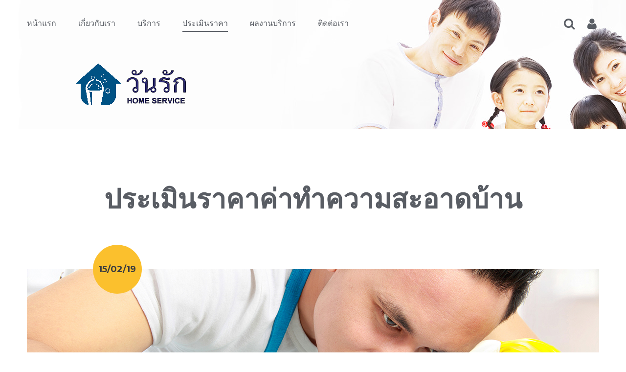

--- FILE ---
content_type: text/html; charset=utf-8
request_url: https://www.onerukcleanerservices.com/our-news.html
body_size: 6114
content:
<!DOCTYPE html>
<html xmlns="http://www.w3.org/1999/xhtml" xml:lang="en-gb" lang="en-gb">
    <head>
                <base href="https://www.onerukcleanerservices.com/our-news.html" />
	<meta http-equiv="content-type" content="text/html; charset=utf-8" />
	<meta name="keywords" content="บริัษัทรับทำความสะอาด,ทำความสะอาด,บริการทำความสะอาด,ทำความสะอาดก่อนเข้าอยู่,บริษัททำความสะอาด" />
	<meta name="robots" content="index, follow" />
	<meta name="description" content="บริัษัทรับทำความสะอาด,ทำความสะอาด,บริการทำความสะอาด,ทำความสะอาดก่อนเข้าอยู่,บริษัททำความสะอาด วันรัก" />
	<meta name="generator" content="Joomla! - Open Source Content Management" />
	<title>ประเมินราคาค่าทำความสะอาดบ้าน </title>
	<link href="/our-news.feed?type=rss" rel="alternate" type="application/rss+xml" title="RSS 2.0" />
	<link href="/our-news.feed?type=atom" rel="alternate" type="application/atom+xml" title="Atom 1.0" />
	<link href="/templates/theme3251/favicon.ico" rel="shortcut icon" type="image/vnd.microsoft.icon" />
	<link href="https://www.onerukcleanerservices.com/component/search/?Itemid=285&amp;format=opensearch" rel="search" title="Search Onerukcleanerservices" type="application/opensearchdescription+xml" />
	<link href="https://www.onerukcleanerservices.com/components/com_komento/assets/css/common.css" rel="stylesheet" type="text/css" />
	<link href="https://www.onerukcleanerservices.com/media/foundry/3.1/styles/dialog/default.css" rel="stylesheet" type="text/css" />
	<link href="https://www.onerukcleanerservices.com/media/foundry/3.1/styles/fancybox/default.css" rel="stylesheet" type="text/css" />
	<link href="https://www.onerukcleanerservices.com/templates/theme3251/html/com_komento/css/style.css" rel="stylesheet" type="text/css" />
	<link href="/media/jui/css/chosen.css?bcb6106a4f11ebdf676de764304006c3" rel="stylesheet" type="text/css" />
	<link href="/templates/theme3251/css/layout.css" rel="stylesheet" type="text/css" />
	<link href="/templates/theme3251/css/template.css" rel="stylesheet" type="text/css" />
	<link href="/templates/theme3251/css/font-awesome.css" rel="stylesheet" type="text/css" />
	<link href="/templates/theme3251/css/komento.css" rel="stylesheet" type="text/css" />
	<link href="/templates/theme3251/css/color_schemes/color_scheme_1.css" rel="stylesheet" type="text/css" id="color_scheme" />
	<link href="https://www.onerukcleanerservices.com/modules/mod_socialloginandsocialshare/lrstyle.css" rel="stylesheet" type="text/css" />
	<link href="/templates/theme3251/css/icemegamenu.css" rel="stylesheet" type="text/css" />
	<link href="/templates/theme3251/html/mod_icemegamenu/css/navbar.css" rel="stylesheet" type="text/css" />
	<script type="application/json" class="joomla-script-options new">{"system.paths":{"root":"","base":""},"system.keepalive":{"interval":840000,"uri":"\/component\/ajax\/?format=json"}}</script>
	<script src="https://www.onerukcleanerservices.com/media/foundry/3.1/config/a69259fa95d7e4d2a91c9e0a4f9beea7.js" type="text/javascript"></script>
	<script src="https://www.onerukcleanerservices.com/media/com_komento/config/94afaa517c41f3a6c21efa6f01b9e9a1.js" type="text/javascript"></script>
	<script src="/media/jui/js/jquery.min.js?bcb6106a4f11ebdf676de764304006c3" type="text/javascript"></script>
	<script src="/media/jui/js/jquery-noconflict.js?bcb6106a4f11ebdf676de764304006c3" type="text/javascript"></script>
	<script src="/media/jui/js/jquery-migrate.min.js?bcb6106a4f11ebdf676de764304006c3" type="text/javascript"></script>
	<script src="/media/jui/js/chosen.jquery.min.js?bcb6106a4f11ebdf676de764304006c3" type="text/javascript"></script>
	<script src="/media/jui/js/bootstrap.min.js?bcb6106a4f11ebdf676de764304006c3" type="text/javascript"></script>
	<script src="/templates/theme3251/js/scripts.js" type="text/javascript"></script>
	<script src="/media/system/js/core.js?bcb6106a4f11ebdf676de764304006c3" type="text/javascript"></script>
	<!--[if lt IE 9]><script src="/media/system/js/polyfill.event.js?bcb6106a4f11ebdf676de764304006c3" type="text/javascript"></script><![endif]-->
	<script src="/media/system/js/keepalive.js?bcb6106a4f11ebdf676de764304006c3" type="text/javascript"></script>
	<script src="/templates/theme3251/html/mod_icemegamenu/js/menu.js" type="text/javascript" defer="defer"></script>
	<script src="/templates/theme3251/html/mod_icemegamenu/js/jquery.rd-navbar.js" type="text/javascript" defer="defer"></script>
	<script type="text/javascript">

	jQuery(function ($) {
		initChosen();
		$("body").on("subform-row-add", initChosen);

		function initChosen(event, container)
		{
			container = container || document;
			$(container).find("select").chosen({"disable_search_threshold":10,"search_contains":true,"allow_single_deselect":true,"placeholder_text_multiple":"Type or select some options","placeholder_text_single":"Select an option","no_results_text":"No results match"});
		}
	});
	jQuery(function($){ $(".hasTooltip").tooltip({"html": true,"container": "body"}); });var path = "templates/theme3251/js/";(function($){$(document).ready(function(){var o=$("#back-top");$(window).scroll(function(){if($(this).scrollTop()>100){o.fadeIn()}else{o.fadeOut()}});var $scrollEl=($.browser.mozilla||$.browser.msie)?$("html"):$("body");o.find("a").click(function(){$scrollEl.animate({scrollTop:0},400);return false})})})(jQuery);(function($){$(document).ready(function(){var o=$('a[href="#modal"]');o.click(function(e){$("#modal").modal({show:true,backdrop:false});e.preventDefault()});$("#modal button.modalClose").click(function(e){$("#modal").modal("hide");e.preventDefault()});$(".modal-hide").click(function(e){$("#modal").modal("hide")})})})(jQuery);jQuery(function($){var e=$(window).width();$("#icemegamenu").find(".icesubMenu").each(function(a){var b=$(this).offset();var c=b.left+$(this).width();if(c>=e){$(this).addClass("ice_righttoleft")}});$(window).resize(function(){var d=$(window).width();$("#icemegamenu").find(".icesubMenu").removeClass("ice_righttoleft").each(function(a){var b=$(this).offset();var c=b.left+$(this).width();if(c>=d){$(this).addClass("ice_righttoleft")}})})});
	</script>
	<script defer async src="https://www.onerukcleanerservices.com/media/com_komento/scripts/komento-2.0.4.static.min.js"></script>
	<script>Komento.token = "d4e0d85ba218b9ae86d4435241101118";</script>
	<script defer async src="https://www.onerukcleanerservices.com/media/com_komento/resources/6eef62df81380e6aaa664e24d87faf22.js"></script>

        <link href='//fonts.googleapis.com/css?family=PT+Sans:400,700,400italic,700italic' rel='stylesheet' type='text/css'>
        <link href='//fonts.googleapis.com/css?family=Montserrat:400,700' rel='stylesheet' type='text/css'>
    </head>
    <body class="body__ option-com_content view-category task- itemid-285">
                <!-- Body -->
        <div id="wrapper">
            <div class="wrapper-inner">
                <a id="fake" href='#'></a>

            <div class="top_wrapper">
                <!-- Top -->
                <div id="top">
                    <div class="row-container">
                        <div class="container-fluid">
                            <div class="row-fluid">

                                <nav class="moduletable home_menu  span12"><div class="module_container">
<div class="icemegamenu">
	<ul id="icemegamenu">
		<li id="iceMenu_101" class="iceMenuLiLevel_1 fullwidth">
			<a href="https://www.onerukcleanerservices.com/" class=" iceMenuTitle ">
				<span class="icemega_title icemega_nosubtitle">หน้าแรก</span>
			</a>
		</li>
		<li id="iceMenu_134" class="iceMenuLiLevel_1 ">
			<a href="/about-us.html" class=" iceMenuTitle ">
				<span class="icemega_title icemega_nosubtitle">เกี่ยวกับเรา</span>
			</a>
		</li>
		<li id="iceMenu_335" class="iceMenuLiLevel_1 mzr-drop parent ">
			<a class=" iceMenuTitle ">
				<span class="icemega_title icemega_nosubtitle">บริการ</span>
			</a>
			<ul class="icesubMenu icemodules sub_level_1" style="width:150px">
				<li>
					<div style="float:left;width:150px" class="iceCols">
						<ul>
							<li id="iceMenu_135" class="iceMenuLiLevel_2 ">
								<a href="/pages/cleanerservicepackage.html" class=" iceMenuTitle ">
									<span class="icemega_title icemega_nosubtitle">Package</span>
								</a>
							</li>
							<li id="iceMenu_136" class="iceMenuLiLevel_2 ">
								<a href="/pages/our-team.html" class=" iceMenuTitle ">
									<span class="icemega_title icemega_nosubtitle">Our Service Highlight</span>
								</a>
							</li>
							<li id="iceMenu_137" class="iceMenuLiLevel_2 ">
								<a href="/pages/ourcustomer.html" class=" iceMenuTitle ">
									<span class="icemega_title icemega_nosubtitle">Our Customer</span>
								</a>
							</li>
							<li id="iceMenu_305" class="iceMenuLiLevel_2 ">
								<a href="/pages/site-map.html" class=" iceMenuTitle ">
									<span class="icemega_title icemega_nosubtitle">Site map</span>
								</a>
							</li>
						</ul>
					</div>
				</li>
			</ul>
		</li>
		<li id="iceMenu_285" class="iceMenuLiLevel_1 current active ">
			<a href="/our-news.html" class="icemega_active iceMenuTitle ">
				<span class="icemega_title icemega_nosubtitle">ประเมินราคา</span>
			</a>
		</li>
		<li id="iceMenu_203" class="iceMenuLiLevel_1 gallery">
			<a href="/gallery.html" class=" iceMenuTitle ">
				<span class="icemega_title icemega_nosubtitle">ผลงานบริการ</span>
			</a>
		</li>
		<li id="iceMenu_142" class="iceMenuLiLevel_1 ">
			<a href="/contacts.html" class=" iceMenuTitle ">
				<span class="icemega_title icemega_nosubtitle">ติดต่อเรา</span>
			</a>
		</li>
		<li id="iceMenu_467" class="iceMenuLiLevel_1 mzr-drop parent menu-login-form">
			<a href="#" class=" iceMenuTitle ">
				<span class="icemega_title icemega_nosubtitle">Login</span>
			</a>
			<ul class="icesubMenu icemodules sub_level_1" style="width:330px">
				<li>
					<div style="float:left;width:330px" class="iceCols">
						<ul>
							<li id="iceMenu_438" class="iceMenuLiLevel_2 ">
<div class="icemega_cover_module" style="width:330px">
<div class="icemega_modulewrap login_megamenu login_shell" style="width:auto; ">


  <h5 class=""><span class="item_title_part_0 item_title_part_odd item_title_part_first_half item_title_part_first">Login</span> <span class="item_title_part_1 item_title_part_even item_title_part_first_half">or</span> <span class="item_title_part_2 item_title_part_odd item_title_part_second_half item_title_part_last">register</span></h5>
  <form action="/our-news.html" method="post" id="login-form">
        <div class="mod-login_userdata">
    <div id="form-login-username" class="control-group">
      <div class="controls">
                  <div class="input-prepend">
            <span class="add-on">
              <span class="fa fa-user hasTooltip" title="Username"></span>
              <label for="modlgn-username" class="element-invisible">Username</label>
            </span>
            <input id="modlgn-username" type="text" name="username" class="input-small" tabindex="0" size="18" placeholder="Username" required />
          </div>
              </div>
    </div>
    <div id="form-login-password" class="control-group">
      <div class="controls">
                  <div class="input-prepend">
            <span class="add-on">
              <span class="fa fa-lock hasTooltip" title="Password">
              </span>
                <label for="modlgn-passwd" class="element-invisible">Password              </label>
            </span>
            <input id="modlgn-passwd" type="password" name="password" class="input-small" tabindex="0" size="18" placeholder="Password" required />
          </div>
              </div>
    </div>    
              <div class="reset_remind">
      Forgot      <a href="/password-reset.html" class="hasTooltip">password</a>
      </div>
      <div class="mod-login_submit">
        <button type="submit" tabindex="3" name="Submit" class="btn btn-primary">Login</button>
                <div>
        <a class="btn btn-primary register" href="/user-registration.html">Register</a>
        </div>
              </div>
      <input type="hidden" name="option" value="com_users">
      <input type="hidden" name="task" value="user.login">
      <input type="hidden" name="return" value="aW5kZXgucGhwP2Zvcm1hdD1odG1sJm9wdGlvbj1jb21fY29udGVudCZ2aWV3PWNhdGVnb3J5JmxheW91dD1ibG9nJmlkPTExJkl0ZW1pZD0yODU=">
      <input type="hidden" name="d4e0d85ba218b9ae86d4435241101118" value="1" />            
    </div>
      </form>

</div>
</div></li>
						</ul>
					</div>
				</li>
			</ul>
		</li>
		<li id="iceMenu_437" class="iceMenuLiLevel_1 mzr-drop parent menu-search">
			<a href="#" class=" iceMenuTitle ">
				<span class="icemega_title icemega_nosubtitle">Search</span>
			</a>
			<ul class="icesubMenu icemodules sub_level_1" style="width:100%">
				<li>
					<div style="float:left;width:1" class="iceCols">
						<ul>
							<li id="iceMenu_477" class="iceMenuLiLevel_2 ">
<div class="icemega_cover_module" style="width:100%">
<div class="icemega_modulewrap top_search" style="width:auto; ">
<i class="fa fa-search"></i>
<div role="search" class="mod-search mod-search__top_search">
  <form action="/our-news.html" method="post" class="navbar-form">
  	<label for="searchword" class="element-invisible">Search ...</label> <input id="searchword" name="searchword" maxlength="200"  class="inputbox mod-search_searchword" type="text" size="20" placeholder="Search ..." required> <button class="button btn btn-primary" onclick="this.form.searchword.focus();"><i class="fa fa-search"></i> </button>  	<input type="hidden" name="task" value="search">
  	<input type="hidden" name="option" value="com_search">
  	<input type="hidden" name="Itemid" value="101">
  </form>
  <i class="fa fa-times"></i>
</div></div>
</div></li>
						</ul>
					</div>
				</li>
			</ul>
		</li>
	</ul>
</div></div></nav>
                                <div class="clearfix"></div>
                            </div>
                        </div>
                    </div>
                </div>

                  <div id="header">
                    <div class="row-container">
                        <div class="container-fluid">
                            <div class="row-fluid">

                            <!-- Logo -->
                                <div id="logo" class="span6">
                                    <a href="https://www.onerukcleanerservices.com/">
                                                                                <img src="/images/logo.png" alt="Onerukcleanerservices">
                                                                                <h1><span class="item_title_part_0 item_title_part_odd item_title_part_first_half item_title_part_first item_title_part_last">Onerukcleanerservices</span></h1>
                                    </a>
                                </div>

                                                    </div>
                        </div>
                    </div>
                </div>

                <div id="navigation">
                    <div class="row-container">
                        <div class="container-fluid">
                            <div class="row-fluid">

                                                    </div>
                        </div>
                    </div>
                </div> 
             </div>           

                                <!-- Main Content row -->
                <div id="content">
                                        <div class="row-container">
                        <div class="container-fluid">
                                                <div class="content-inner row-fluid">
                                                                <div id="component" class="span12">
                                    <main role="main">
                                                                                <div id="system-message-container">
	</div>

                                        <section class="page-blog page-blog__" itemscope itemtype="http://schema.org/Blog">
		<header class="page_header">
		<h1><span class="item_title_part_0 item_title_part_odd item_title_part_first_half item_title_part_first item_title_part_last">ประเมินราคาค่าทำความสะอาดบ้าน</span></h1>
	</header>
		<div class="items-leading">
				<article class="leading-0 item" id="item-118">
			<!-- Intro image -->
<figure class="item_img img-intro img-intro__none">
			<img src="/images/blog/blog-thumb1.jpg" alt=""/>
			
		<dd>
			<time datetime="2015-02-19 07:00" class="item_published">
				15/02/19			</time>
		</dd>
		</figure>
<!--  title/author -->
<header class="item_header">
	<h2 class="item_title"><a href="/our-news/52-printers/118-establishing-your-brand-on-college-campuses.html"><span class="item_title_part_0 item_title_part_odd item_title_part_first_half item_title_part_first item_title_part_last">แบบตีราคาบริการทำความสะอาดบ้าน</span></a></h2></header>
<!-- info TOP -->
<div class="item_info">
	<dl class="item_info_dl">
		<dt class="article-info-term"></dt>
				<dd>
			<div class="komento">
				

	<div class="kmt-readon">
		
				<span class="kmt-comment aligned-left">
			<a href="https://www.onerukcleanerservices.com/our-news/52-printers/118-establishing-your-brand-on-college-campuses.html#section-kmt">3 Comments</a>
		</span>
		
			</div>

	

			</div>
		</dd>
			</dl>
</div>
<!-- Introtext -->
<div class="item_introtext">
	<p><span class="style38">แบบตีราคาบริการทำความสะอาดบ้าน&nbsp;</span></p>
<blockquote>
<p>&nbsp;<span class="style28"><strong><span class="bodyText style2 style5"><span class="style38"><img src="/images/icon/xx.gif" alt="" width="20" height="20" /></span></span></strong></span><span class="style38">แบบตีราคาบริการทำความสะอาดบ้าน</span></p>
</blockquote>
<table border="0" style="width: 100%;" cellspacing="0" cellpadding="0">
<tbody>
<tr>
<td style="height: 691px;" valign="top">
<p align="center"><strong><img src="/images/cleaner_service11.jpg" alt="" width="200" height="138" /><img src="/images/blog/cleaner_service11.jpg" alt="cleaner service11" /></strong></p>
<table cellpadding="0">
<tbody>
<tr>
<td style="width: 140px;" valign="top">
<p class="style28">แบบบ้าน</p>
</td>
<td style="width: 334px;" valign="top">
<p><span class="style28"><span class="style28"></span></span></p>
</td>
<td style="width: 115px;" valign="top">
<p class="style28" align="right">SH1_2S</p>
</td>
<td style="width: 49px;" valign="top">
<p><span class="style28"><span class="style28"></span></span></p>
</td>
</tr>
<tr>
<td valign="top">
<p class="style28">พื้นที่ใช้สอยชั้นล่าง</p>
</td>
<td valign="top">
<p><span class="style28"><span class="style28"></span></span></p>
</td>
<td valign="top">
<p class="style28" align="right">173.88</p>
</td>
<td valign="top">
<p class="style28">&nbsp; ตร.ม.</p>
</td>
</tr>
<tr>
<td valign="top">
<p class="style28">พื้นที่ใช้สอยชั้น 2</p>
</td>
<td valign="top">
<p><span class="style28"><span class="style28"></span></span></p>
</td>
<td valign="top">
<p class="style28" align="right">116.91</p>
</td>
<td valign="top">
<p class="style28">&nbsp; ตร.ม.</p>
</td>
</tr>
<tr>
<td valign="top">
<p class="style28">รวมพื้นที่ใช้สอยทั้งหมด</p>
</td>
<td valign="top">
<p><span class="style28"><span class="style28"></span></span></p>
</td>
<td valign="top">
<p class="style28" align="right">290.79</p>
</td>
<td valign="top">
<p class="style28">&nbsp; ตร.ม.</p>
</td>
</tr>
<tr>
<td valign="top">
<p class="style28">ส่วนประกอบของบ้าน :</p>
</td>
<td valign="top">
<p><span class="style28"><span class="style28"></span></span></p>
</td>
<td colspan="2" valign="top">
<p class="style40"><span style="color: #ff0000;">6000-wax 7000-8000</span></p>
</td>
</tr>
<tr>
<td colspan="4" valign="top">
<p class="style28">3 ห้องนอน , 3 ห้องน้ำ , 1 ห้องรับแขก , 2 ห้องนั่งเล่น , ครัวไทย , ครัวสากล , ห้องเก็บของ 2 ห้อง , ที่จอดรถ 2 คัน , ห้องแม่บ้าน</p>
</td>
</tr>
</tbody>
</table>
<p align="center"><span class="style28"></span><strong><img src="/images/cleaner_service12.jpg" alt="" width="200" height="138" /><br /> <img src="/images/blog/cleaner_service12.jpg" alt="cleaner service12" /><br /> </strong></p>
<table cellpadding="0">
<tbody>
<tr>
<td style="width: 140px;" valign="top">
<p class="style28">แบบบ้าน</p>
</td>
<td style="width: 13px;" valign="top">
<p><span class="style28"><span class="style28"></span></span></p>
</td>
<td style="width: 435px;" valign="top">
<p class="style28" align="right">SH6_2M</p>
</td>
<td style="width: 50px;" valign="top">
<p><span class="style28"><span class="style28"></span></span></p>
</td>
</tr>
<tr>
<td valign="top">
<p class="style28">พื้นที่ใช้สอยชั้นล่าง</p>
</td>
<td valign="top">
<p><span class="style28"><span class="style28"></span></span></p>
</td>
<td valign="top">
<p class="style28" align="right">204.22</p>
</td>
<td valign="top">
<p class="style28">&nbsp; ตร.ม.</p>
</td>
</tr>
<tr>
<td valign="top">
<p class="style28">พื้นที่ใช้สอยชั้น 2</p>
</td>
<td valign="top">
<p><span class="style28"><span class="style28"></span></span></p>
</td>
<td valign="top">
<p class="style28" align="right">141.83</p>
</td>
<td valign="top">
<p class="style28">&nbsp; ตร.ม.</p>
</td>
</tr>
<tr>
<td valign="top">
<p class="style28">รวมพื้นที่ใช้สอยทั้งหมด</p>
</td>
<td valign="top">
<p><span class="style28"><span class="style28"></span></span></p>
</td>
<td valign="top">
<p class="style28" align="right">346.05</p>
</td>
<td valign="top">
<p class="style28">&nbsp; ตร.ม.</p>
</td>
</tr>
<tr>
<td valign="top">
<p class="style28">ส่วนประกอบของบ้าน :</p>
</td>
<td valign="top">
<p><span class="style28"><span class="style28"></span></span></p>
</td>
<td colspan="2" valign="top">
<p class="style28 style41" align="right"><span style="color: #ff0000;">7000-wax 8000-8500 </span></p>
</td>
</tr>
<tr>
<td colspan="4" valign="top">
<p class="style28">3 ห้องนอน , 4 ห้องน้ำ , 1 ห้องรับแขก , 1 ห้องพักผ่อน , 1 ห้องทำงาน , 1 ห้องอาหาร , ครัวไทย , ครัวสากล , ห้องเก็บของ 2 ห้อง , ที่จอดรถ 2 คัน</p>
</td>
</tr>
</tbody>
</table>
</td>
<td style="width: 1%;">&nbsp;</td>
</tr>
</tbody>
</table>
<p><span class="style38"><img src="/images/icon/i_prefs.gif" alt="" width="16" height="16" /> <span class="style51">แบบตีราคาค่าบริการทำความสะอาดบ้าน</span> แบบอื่นๆ กรุณาDownload </span> <span class="style38">ที่น</span>ี่ <span class="style28"><strong><strong><strong><em><a href="/../cost_estimates.doc" target="_blank" rel="noopener noreferrer"><img src="/images/icon/download2.gif" alt="แบบตีราคาบ้าน" width="87" height="30" border="0" /></a></em></strong></strong></strong></span>&nbsp;</p>
<p><img src="/images/tab_point.jpg" alt="รับทำความสะอาดบ้าน, ทำความสะอาดบ้าน, บริษัททำความสะอาดบ้าน, ราคาค่าทำความสะอาดบ้าน" width="656" height="14" /></p></div>
<!-- info BOTTOM -->
	<!-- Tags -->
			<ul class="tags inline">
																	<li class="tag-7 tag-list0" itemprop="keywords">
					<a href="/tags/laptops.html" class="label label-info">
						cleaning					</a>
				</li>
																				<li class="tag-17 tag-list1" itemprop="keywords">
					<a href="/tags/lorem.html" class="label label-info">
						schedule					</a>
				</li>
						</ul>
		</article>
		<div class="clearfix"></div>
			</div><!-- end items-leading -->
	<div class="clearfix"></div>
	</section>
                                                                            </main>
                                </div>
                                                            </div>
                                                    </div>
                    </div>
                                            </div>
                                <div id="push"></div>
            </div>
        </div>
        <div id="footer-wrapper">
            <div class="footer-wrapper-inner">
                <!-- Copyright -->
                <div id="copyright" role="contentinfo">
                    <div class="row-container">
                        <div class="container-fluid">
                            <div class="row-fluid">
                                <div class="moduletable footer_menu  span12"><div class="module_container"><div class="mod-custom mod-custom__footer_menu"  >
	<p><span style="font-size: 10pt;">บริษัท&nbsp;<span class="il">วัน</span><span class="il">รัก</span>&nbsp;คลีนเนอร์ เซอร์วิส จำกัด &nbsp; 776/191 &nbsp;เดอะคอนเนค35 &nbsp; พัฒนาการ 38 &nbsp; </span><br /><span style="font-size: 10pt;">แขวง สวนหลวง เขต สวนหลวง กรุงเทพ &nbsp;10250 &nbsp; เบอร์โทร &nbsp; 02-0768877</span></p>
<p><span style="font-size: 12pt;">E-Mail: oneruk.cleanerservices.home@gmail.com</span></p></div></div></div><div class="moduletable   span12"><div class="module_container">
<div class="mod-menu mod-menu__social">
	<ul class="nav menu social">
	<li class="item-148"><a class="fa fa-facebook hasTooltip" href="#" title="Facebook" ></a>
</li><li class="item-150"><a class="fa fa-twitter hasTooltip" href="#" title="Twitter" ></a>
</li><li class="item-152"><a class="fa fa-instagram hasTooltip" href="#" title="Instagram" ></a>
</li><li class="item-149"><a class="fa fa-google-plus hasTooltip" href="#" title="Google+" ></a>
</li>	</ul>
</div></div></div>
                                <div class="copyright span12">
                                                                        <span class="siteName">Onerukcleanerservices</span>
                                    <span class="copy">&copy;</span><span class="year">2026</span>                                    <a class="privacy_link" rel="license" href="/privacy-policy.html">
                                        Privacy Policy                                    </a>
                                                                    </div>
                                                            </div>
                        </div>
                    </div>
                </div>
            </div>
        </div>


            <div id="mainbottom-5">

                                        </div> 


        <div id="back-top">
        <a href="#"><span></span> </a>
    </div>        <div id="modal" class="modal hide fade loginPopup">
            <div class="modal-hide"></div>
            <div class="modal_wrapper">
                <button type="button" class="close modalClose">×</button>
                <div class="moduletable login_megamenu login_shell"><div class="modal-body">

  <h5 class=""><span class="item_title_part_0 item_title_part_odd item_title_part_first_half item_title_part_first">Login</span> <span class="item_title_part_1 item_title_part_even item_title_part_first_half">or</span> <span class="item_title_part_2 item_title_part_odd item_title_part_second_half item_title_part_last">register</span></h5>
  <form action="/our-news.html" method="post" id="login-form">
        <div class="mod-login_userdata">
    <div id="form-login-username" class="control-group">
      <div class="controls">
                  <div class="input-prepend">
            <span class="add-on">
              <span class="fa fa-user hasTooltip" title="Username"></span>
              <label for="modlgn-username" class="element-invisible">Username</label>
            </span>
            <input id="modlgn-username" type="text" name="username" class="input-small" tabindex="0" size="18" placeholder="Username" required />
          </div>
              </div>
    </div>
    <div id="form-login-password" class="control-group">
      <div class="controls">
                  <div class="input-prepend">
            <span class="add-on">
              <span class="fa fa-lock hasTooltip" title="Password">
              </span>
                <label for="modlgn-passwd" class="element-invisible">Password              </label>
            </span>
            <input id="modlgn-passwd" type="password" name="password" class="input-small" tabindex="0" size="18" placeholder="Password" required />
          </div>
              </div>
    </div>    
              <div class="reset_remind">
      Forgot      <a href="/password-reset.html" class="hasTooltip">password</a>
      </div>
      <div class="mod-login_submit">
        <button type="submit" tabindex="3" name="Submit" class="btn btn-primary">Login</button>
                <div>
        <a class="btn btn-primary register" href="/user-registration.html">Register</a>
        </div>
              </div>
      <input type="hidden" name="option" value="com_users">
      <input type="hidden" name="task" value="user.login">
      <input type="hidden" name="return" value="aW5kZXgucGhwP2Zvcm1hdD1odG1sJm9wdGlvbj1jb21fY29udGVudCZ2aWV3PWNhdGVnb3J5JmxheW91dD1ibG9nJmlkPTExJkl0ZW1pZD0yODU=">
      <input type="hidden" name="d4e0d85ba218b9ae86d4435241101118" value="1" />            
    </div>
      </form>

</div></div>
            </div>
        </div>
                
                
    </body>
</html>

--- FILE ---
content_type: text/css
request_url: https://www.onerukcleanerservices.com/templates/theme3251/html/com_komento/css/style.css
body_size: 13683
content:
#section-kmt .small{margin:auto;padding:auto;}
#section-kmt .reset-h{background:none;border:none;clear:none;float:none;display:block;padding:0;margin:0;width:auto}
#section-kmt .reset-ul,
#section-kmt .reset-ul li,
#section-kmt .reset-child,
#section-kmt .reset-child > li{background:none;border:none;clear:none;float:none;list-style:none;list-style-image:none;margin:0;padding:0;overflow:visible;width:auto}
#section-kmt .float-li > li,
#section-kmt .float-wrapper > span{float:left;display:inline-block;position:relative;}
#section-kmt .clear{clear:both;}
#section-kmt .clearfix{display:block;zoom:1;overflow:visible;clear:none;}
#section-kmt .clearfix:after{content:".";display:block;height:0;clear:both;visibility:hidden}
#section-kmt .hidden{display:none!important;}
#section-kmt .avatar{width:48px;height:auto;}
#eblog-wrapper #section-kmt img.avatar{width:48px;}
#section-kmt .kmt-info{background:#f5f5f5;border:1px solid #cacaca;color:#777;display:inline-block;padding:4px 8px;margin:10px 0 0;border-radius:2px;-moz-border-radius:2px;-webkit-border-radius:2px;}
#section-kmt li:before,
#section-kmt li:after{background:none;display:none;}
#section-kmt{display:inline-block;width:100%;margin:15px 0 0;}
#section-kmt h3.kmt-title{background:#333;margin:0 0 20px;padding:0 10px;text-transform:uppercase;text-shadow:none;border-radius:2px;-moz-border-radius:2px;-webkit-border-radius:2px;}
#section-kmt .kmt-toolbar{margin:-15px 0 0;padding:10px 0 15px;border-bottom:1px solid #e5e5e5;border-radius:2px;-moz-border-radius:2px;-webkit-border-radius:2px;}
#section-kmt .kmt-toolbar li a{background:#fff;background:-moz-linear-gradient(top, #ffffff 0%, #eeeeee 100%);background:-webkit-gradient(linear, left top, left bottom, color-stop(0%,#ffffff), color-stop(100%,#eeeeee));background:-webkit-linear-gradient(top, #ffffff 0%,#eeeeee 100%);background:-o-linear-gradient(top, #ffffff 0%,#eeeeee 100%);background:-ms-linear-gradient(top, #ffffff 0%,#eeeeee 100%);background:linear-gradient(top, #ffffff 0%,#eeeeee 100%);filter:progid:DXImageTransform.Microsoft.gradient(startColorstr='#ffffff', endColorstr='#eeeeee',GradientType=0);color:#555;display:inline-block;text-decoration:none;padding:2px 10px;border-radius:2px;-moz-border-radius:2px;-webkit-border-radius:2px;}
#section-kmt .kmt-toolbar li.kmt-sorting a{border:1px solid #aaa;}
#section-kmt .kmt-toolbar li.kmt-sorting a:hover{}
#section-kmt .kmt-toolbar li.kmt-sorting a.selected{background:#ddd;box-shadow:0 0 3px rgba(0,0,0,0.2) inset;}
#section-kmt .kmt-toolbar li.kmt-sort-oldest a{border-radius:2px 0 0 2px;-moz-border-radius:2px 0 0 2px;-webkit0-border-radius:2px 0 0 2px;}
#section-kmt .kmt-toolbar li.kmt-sort-latest a{border-left:0;border-radius:0 2px 2px 0;-moz-border-radius:0 2px 2px 0;-webkit0-border-radius:0 2px 2px 0;}
#section-kmt .kmt-toolbar li.kmt-subs-email,
#section-kmt .kmt-toolbar li.kmt-subs-unemail{float:right;}
#section-kmt .kmt-toolbar li.kmt-subs-email a,
#section-kmt .kmt-toolbar li.kmt-subs-unemail a,
#section-kmt .kmt-toolbar li.kmt-subs-rss a{padding:4px 5px;position:relative;line-height:10px;}
#section-kmt .kmt-toolbar li.kmt-subs-email a{background:#428ef6!important;border:1px solid #357ef3;color:#fff!important;filter:progid:DXImageTransform.Microsoft.gradient(startColorstr='#428ef6', endColorstr='#428ef6',GradientType=0);}
#section-kmt .kmt-toolbar li.kmt-subs-email a .kmt-ico{display:inline-block;width:16px;height:16px;line-height:16px;background:url("../images/email.png") no-repeat scroll center 0 transparent !important;position:relative;}
#section-kmt .kmt-toolbar li.kmt-subs-unemail a{background:#bcbcbc!important;border:1px solid #afafaf;color:#fff!important;filter:progid:DXImageTransform.Microsoft.gradient(startColorstr='#bcbcbc', endColorstr='#bcbcbc',GradientType=0);}
#section-kmt .kmt-toolbar li.kmt-subs-unemail a .kmt-ico{display:inline-block;width:16px;height:16px;line-height:16px;background:url("../images/unemail.png") no-repeat scroll center 0 transparent !important;position:relative;}
#section-kmt .kmt-toolbar li.kmt-subs-rss{float:right;}
#section-kmt .kmt-toolbar li.kmt-subs-rss a{background:#f6a31e!important;border:1px solid #e39b27;color:#fff!important;filter:progid:DXImageTransform.Microsoft.gradient(startColorstr='#f6a31e', endColorstr='#f6a31e',GradientType=0);}
#section-kmt .kmt-toolbar li.kmt-subs-rss a .kmt-ico{display:inline-block;width:16px;height:16px;line-height:16px;background:url("../images/rss.png") no-repeat scroll center 0 transparent !important;position:relative;}
#section-kmt .kmt-toolbar li.kmt-subs-email + .kmt-subs-rss,
#section-kmt .kmt-toolbar li.kmt-subs-unemail + .kmt-subs-rss{margin-right:6px;}
#section-kmt .kmt-toolbar li.kmt-subs-email a b ,
#section-kmt .kmt-toolbar li.kmt-subs-unemail a b ,
#section-kmt .kmt-toolbar li.kmt-subs-rss a b{position:absolute;bottom:100%;right:0;background:#555;color:#fff!important;text-decoration:none!important;margin:0 0 5px;padding:0 5px;white-space:nowrap;display:none;}
#section-kmt .kmt-toolbar li.kmt-subs-email a b .arrow,
#section-kmt .kmt-toolbar li.kmt-subs-unemail a b .arrow,
#section-kmt .kmt-toolbar li.kmt-subs-rss a b .arrow{position:absolute;right:10px;bottom:-4px;background:url(../images/control-sprite.png) -5px -90px;width:7px;height:4px;}
#section-kmt .kmt-toolbar li.kmt-subs-email a:hover b,
#section-kmt .kmt-toolbar li.kmt-subs-unemail a:hover b,
#section-kmt .kmt-toolbar li.kmt-subs-rss a:hover b{display:block;}
#section-kmt #kmt-fame .kmt-toolbar li.kmt-sorting a.loading{margin-top:0;}
#section-kmt .kmt-list{margin:0 0 30px;}
#section-kmt .kmt-btn-loadmore + .kmt-list{margin:-20px 0 30px;}
#section-kmt .kmt-btn-loadmore.disabled + .kmt-list{margin:0 0 30px;}
#section-kmt .kmt-list > li{display:inline-block;width:100%;line-height:1.5;}
#section-kmt .kmt-list > li.kmt-unpublished{background-color:#eee;}
#section-kmt .kmt-list > li > div{padding:20px 0;}
#section-kmt .kmt-list > li.kmt-empty-comment{border:1px dashed #ddd;color:#aaa;padding:30px 0;margin:20px 0 0;text-align:center;border-radius:2px;-moz-border-radius:2px;-webkit-border-radius:2px;}
#section-kmt .kmt-list > li + li > div,
#section-kmt .kmt-list > .kmt-form + li > div{border-top:1px solid #ddd;}
#section-kmt .kmt-list > .kmt-form{margin:20px 0;}
#section-kmt .kmt-list .kmt-edit-form{margin:10px 0 20px;}
#section-kmt .kmt-list .kmt-edit-form .kmt-edit-form-body{margin:0 0 10px;}
#section-kmt .kmt-rank{width:48px;top:53px;position:relative;}
#section-kmt .kmt-rank-bar{padding:1px;height:4px;background:#555;border-radius:1px;-moz-border-radius:1px;-webkit-border-radius:1px;}
#section-kmt .kmt-rank-progress{background:#9c6;height:4px;border-radius:1px;-moz-border-radius:1px;-webkit-border-radius:1px;}
#section-kmt .kmt-rank--author{width:34px;top:-1px;display:inline-block;margin-right:6px;}
#section-kmt .kmt-avatar + .kmt-content,
#section-kmt .kmt-rank + .kmt-content{padding-left:20px;}
#section-kmt .kmt-head{position:relative;}
#section-kmt .kmt-author,
#section-kmt .kmt-author a{display:inline-block;text-decoration:none!important;font-family:inherit;font-size:inherit;margin:0;padding:0;}
#section-kmt .kmt-body{margin:10px 0;position:relative;}
#section-kmt .kmt-text pre, #section-kmt .kmt-text pre code, #section-kmt .kmt-text pre code span{}
#section-kmt .kmt-text p{margin:0;}
#section-kmt .kmt-text img{max-width:100%;height:auto;display:block;padding:0;margin:0;background:none;border:0;}
#section-kmt .kmt-text img.kmt-emoticon{display:inline;}
#section-kmt .kmt-text p + p{margin:10px 0 0;}
#section-kmt .kmt-text blockquote{background:#f5f5f5 url(../images/quote.png) 8px 8px no-repeat;border-left:2px solid #ddd;padding:10px 10px 10px 30px;color:#555;font-family:Georgia,serif;font-style:italic;}
#section-kmt .kmt-btn,
#section-kmt .kmt-btn:hover,
#section-kmt .kmt-btn:focus{cursor:pointer;display:inline-block;text-decoration:none!important;padding:0 9px;position:relative;vertical-align:top;}
#section-kmt .kmt-btn:hover{border-color:#999;}
#section-kmt #kmt-fame .kmt-control-user .loading{margin-top:0;}
#section-kmt .kmt-control-user .kmt-like.cancel,
#section-kmt .kmt-control-user .kmt-reply.cancel{outline:0;}
#section-kmt .kmt-btn-group{border:1px solid #bbb;border-bottom-color:#a8a8a8;overflow:hidden;border-radius:2px;-moz-border-radius:2px;-webkit-border-radius:2px;}
#section-kmt .kmt-btn-group .kmt-btn{border:0!important;border-radius:0;-moz-border-radius:0;-webkit-border-radius:0;}
#section-kmt .kmt-btn-group > span + span{border-left:1px solid #bababa;}
#section-kmt .kmt-control{width:100%;position:relative;}
#section-kmt .kmt-meta{margin:0 150px 0 0;white-space:nowrap;text-overflow:ellipsis;}
#section-kmt .kmt-meta *{}
#section-kmt .kmt-time{display:inline-block;}
#section-kmt .kmt-location a{text-decoration:none;}
#section-kmt .kmt-location a:hover{text-decoration:underline;}
#section-kmt .kmt-control-user{position:absolute;right:0;bottom:0;}
#section-kmt .kmt-control-user .kmt-btn{padding:0 6px;}
#section-kmt .kmt-control-user .kmt-btn span{display:block;text-indent:-9999px;width:12px;height:23px;}
#section-kmt .kmt-control-user .kmt-like span{background:url(../images/control-sprite.png) 0 -100px;}
#section-kmt .kmt-control-user .kmt-like.cancel span{background:url(../images/control-sprite.png) 0 -123px;}
#section-kmt .kmt-control-user .kmt-share span{background:url(../images/control-sprite.png) 0 -146px;}
#section-kmt .kmt-control-user .kmt-reply span{background:url(../images/control-sprite.png) 0 -169px;}
#section-kmt .kmt-share-wrap .kmt-share-balloon{position:absolute;right:-5px;bottom:100%;display:none;}
#section-kmt .kmt-share-wrap:hover .kmt-share-balloon{display:block;}
#section-kmt .kmt-share-wrap .kmt-share-balloon > span{display:block;margin:0 0 10px;border:1px solid #999;background:#fff;width:160px;z-index:9999;}
#section-kmt .kmt-share-wrap .kmt-share-balloon > span > i{position:absolute;right:11px;bottom:2px;width:15px;height:9px;display:block;background:url(../images/control-sprite.png) 0 -80px;}
#section-kmt .kmt-share-balloon .kmt-share-url{display:block;padding:13px 10px;border-bottom:1px solid #aaa;}
#section-kmt .kmt-share-balloon .kmt-share-url span{display:block;line-height:13px;margin:0 0 5px;}
#section-kmt .kmt-share-balloon .kmt-share-url .input{width:130px;border:1px solid #bbb;}
#section-kmt .kmt-share-balloon .kmt-share-social{display:block;padding:10px 0 0 10px;background:#eee;}
#section-kmt .kmt-share-balloon .kmt-share-social > i{display:inline-block;width:100%;}
#section-kmt .kmt-share-balloon .kmt-share-social > i > a{float:left;display:block;text-indent:-9999px;width:16px;height:16px;background:#ccc;margin:2px 12px 10px 2px;cursor:pointer;background:url(../images/control-sprite.png);}
#section-kmt .kmt-share-balloon .kmt-share-social > i > a.share-facebook{background-position:0 0;}
#section-kmt .kmt-share-balloon .kmt-share-social > i > a.share-twitter{background-position:0 -16px;}
#section-kmt .kmt-share-balloon .kmt-share-social > i > a.share-googleplus{background-position:0 -32px;}
#section-kmt .kmt-share-balloon .kmt-share-social > i > a.share-linkedin{background-position:0 -48px;}
#section-kmt .kmt-share-balloon .kmt-share-social > i > a.share-pinterest{background-position:0 -64px;}
#section-kmt .kmt-share-balloon .kmt-share-social > i > a.share-digg{background-position:-16px -16px;}
#section-kmt .kmt-share-balloon .kmt-share-social > i > a.share-delicious{background-position:-16px 0;}
#section-kmt .kmt-share-balloon .kmt-share-social > i > a.share-reddit{background-position:-16px -32px;}
#section-kmt .kmt-share-balloon .kmt-share-social > i > a.share-stumbleupon{background-position:-16px -48px;}
#section-kmt .kmt-share-balloon .kmt-share-social > i > a.share-tumblr{background-position:-16px -64px;}
#section-kmt .kmt-control-admin{display:none;position:absolute;left:0;top:0;}
#section-kmt .kmt-like-counter{display:inline-block;text-decoration:none!important;padding:0 10px;position:relative;vertical-align:top;margin:0 3px 0 0;cursor:pointer;font-weight:normal;}
#section-kmt .kmt-option > span.kmt-admin-wrap > a:hover,
#section-kmt .kmt-option > span.kmt-admin-wrap:hover > a{border-bottom:0!important;z-index:9999;border-radius:2px 2px 0 0;-moz-border-radius:2px 2px 0 0;-webkit-border-radius:2px 2px 0 0;}
#section-kmt .kmt-option > span.kmt-admin-wrap > ul{display:none;position:absolute;right:0;top:21px;z-index:9999;overflow:hidden;border-radius:2px 0 2px 2px;-moz-border-radius:2px 0 2px 2px;-webkit-border-radius:2px 0 2px 2px;}
#section-kmt .kmt-option > span.kmt-admin-wrap:hover > ul{display:block;}
#section-kmt .kmt-option > span.kmt-admin-wrap > ul li + li{}
#section-kmt .kmt-option > span.kmt-admin-wrap > ul li a{display:block;line-height:26px;white-space:nowrap;padding:0 30px 0 8px;text-decoration:none;}
#section-kmt .kmt-option > span.kmt-admin-wrap > ul a:hover{text-decoration:underline;}
#section-kmt .kmt-btn-loadmore{display:block;background:#f7f7f7;border:1px solid #ddd;text-decoration:none!important;margin:20px 0;box-shadow:0 1px 0 #fff inset;-moz-box-shadow:0 1px 0 #fff inset;-webkit-box-shadow:0 1px 0 #fff inset;border-radius:2px;-moz-border-radius:2px;-webkit-border-radius:2px;}
#section-kmt .kmt-btn-loadmore b{color:#888;height:35px;line-height:35px;display:block;text-align:center;background:url("[data-uri]") -30px 50% no-repeat;}
#section-kmt .kmt-btn-loadmore:hover,
#section-kmt .kmt-btn-loadmore:focus{border:1px solid #aaa;border-bottom-color:888;background:#f5f5f5;}
#section-kmt .kmt-btn-loadmore:hover b,
#section-kmt .kmt-btn-loadmore:focus b{color:#666;}
#section-kmt .kmt-btn-loadmore.loading b{background-position:10px center;}
#section-kmt .kmt-people-list{margin:0 0 30px;}
#section-kmt .kmt-people-list li{margin:0 5px 5px 0;}
#section-kmt .kmt-people-list li a,
#section-kmt .kmt-people-list li img{display:inline-block;position:relative;text-decoration:none!important;float:left;}
#section-kmt .kmt-people-list li .avatar{width:35px;}
#section-kmt .kmt-people-list li a b{position:absolute;bottom:100%;left:0;background:#555;color:#fff!important;text-decoration:none!important;margin:0 0 5px;padding:0 5px;white-space:nowrap;display:none;}
#section-kmt .kmt-people-list li a:hover b{display:block;}
#section-kmt .kmt-people-list li a b i{position:absolute;left:5px;bottom:-4px;background:url(../images/control-sprite.png) -5px -90px;width:7px;height:4px;}
#section-kmt #kmt-fame{border:1px solid #ccc;padding:10px;margin:0 0 30px;border-radius:2px;-moz-border-radius:2px;-webkit-border-radius:2px;}
#section-kmt #kmt-fame .kmt-list{margin:0 0 10px;}
#section-kmt #kmt-fame h3.kmt-title{margin:10px 0;}
#section-kmt #kmt-fame .kmt-fame-tabs{text-align:center;font-size:0;position:relative;margin:-10px -10px 0;overflow:hidden;border-radius:2px 2px 0 0;-moz-border-radius:2px 2px 0 0;-webkit-border-radius:2px 2px 0 0;}
#section-kmt #kmt-fame .kmt-fame-tabs li{display:inline-block;}
#section-kmt #kmt-fame .kmt-fame-tabs.col1 li{width:100%;}
#section-kmt #kmt-fame .kmt-fame-tabs.col2 li{width:50%;}
#section-kmt #kmt-fame .kmt-fame-tabs.col3 li{width:33%;}
#section-kmt #kmt-fame .kmt-fame-tabs li + li{border-left:1px solid #ccc;margin:0 0 0 -1px;}
#section-kmt #kmt-fame .kmt-fame-tabs li a{background-color:#f5f5f5!important;border-bottom:1px solid #ddd;color:inherit;display:block;line-height:16px;height:16px;padding:17px 0;text-decoration:none!important;}
#section-kmt #kmt-fame .kmt-fame-tabs li a.active{border:0;background-color:transparent!important;}
#section-kmt #kmt-fame .kmt-fame-tabs li a i{display:inline-block;width:16px;height:16px;margin:0 5px 0 0;vertical-align:top;}
#section-kmt #kmt-fame .kmt-fame-tabs li a.navMain i{background:url(../images/stream.reply.png) center 0 no-repeat;}
#section-kmt #kmt-fame .kmt-fame-tabs li a.navStickies i{background:url(../images/stream.pin.png) center 0 no-repeat;}
#section-kmt #kmt-fame .kmt-fame-tabs li a.navLovies i{background:url(../images/stream.popular.png) center 0 no-repeat;}
#section-kmt #kmt-fame .kmt-fame-tabs li a b{display:inline-block;line-height:16px;height:16px;vertical-align:top;}
#section-kmt #kmt-fame .loading{margin-top:10px;}
#section-kmt .kmt-not-allowed{background:#f5f5f5;border:1px solid #ccc;font-weight:bold;color:#555;text-shadow:0 1px 0 #fff;padding:10px;border-radius:2px;-moz-border-radius:2px;-webkit-border-radius:2px;}
#section-kmt .kmt-has-tip{display:inline-block;position:relative;}
#section-kmt .kmt-has-tip:hover > .kmt-tip{display:block;}
#section-kmt .kmt-tip{display:none;padding:0 0 2px;position:absolute;bottom:100%;left:0;}
#section-kmt .kmt-tip > i{background:url(../images/control-sprite.png) -16px -171px no-repeat;display:block;width:15px;height:8px;position:absolute;bottom:2px;left:10px;}
#section-kmt .kmt-tip > span{background:#FCFBB6;border:1px solid #999;color:#555;display:block;margin:0 0 7px;padding:10px;width:250px;word-wrap:break-word;box-shadow:0 0 3px rgba(0,0,0,0.1);-moz-box-shadow:0 0 3px rgba(0,0,0,0.1);-webkit-box-shadow:0 0 3px rgba(0,0,0,0.1);}
#section-kmt .kmt-has-tip > .kmt-tip > span b{display:block;margin:0 0 5px;}
#section-kmt .input{display:inline-block;vertical-align:top;}
#section-kmt .input.button{background:#fff;border:1px solid #aaa;border-bottom-color:#999;color:#555!important;cursor:pointer;float:none!important;height:auto!important;padding:0 4px!important;margin:0!important;text-shadow:none;border-radius:2px;-moz-border-radius:2px;-webkit-border-radius:2px;background:-moz-linear-gradient(top, #ffffff 0%, #eeeeee 100%);background:-webkit-gradient(linear, left top, left bottom, color-stop(0%,#ffffff), color-stop(100%,#eeeeee));background:-webkit-linear-gradient(top, #ffffff 0%,#eeeeee 100%);background:-o-linear-gradient(top, #ffffff 0%,#eeeeee 100%);background:-ms-linear-gradient(top, #ffffff 0%,#eeeeee 100%);background:linear-gradient(top, #ffffff 0%,#eeeeee 100%);filter:progid:DXImageTransform.Microsoft.gradient(startColorstr='#ffffff', endColorstr='#eeeeee',GradientType=0);}
#section-kmt .kmt-form{margin:0 0 30px;}
#section-kmt .kmt-form form{margin:0;}
#section-kmt .input.kmt-location{width:256px;padding-left:24px!important;background-image:url(../images/location.pin.png);background-position:8px center;background-repeat:no-repeat;margin-right:4px !important;}
#section-kmt div.kmt-form-author .kmt-avatar{clear:both;}
#section-kmt div.kmt-form-author .kmt-author-detail{padding:5px 0 0;}
#section-kmt div.kmt-form-author .kmt-author-time{}
#section-kmt .kmt-form-author ul{margin:0 -14px 15px 0;}
#section-kmt .kmt-form-author ul li.col{width:33%;}
#section-kmt .kmt-form-author ul li > label{display:inline-block;margin:0 0 10px;}
#section-kmt .kmt-form-author ul li .input.text{width:100%;}
#section-kmt .kmt-form-content .kmt-form-addon{border-top:0;padding:10px 0;}
#section-kmt .kmt-form-content .kmt-form-addon > div{display:inline-block;vertical-align:top;margin:0 0 0 10px;}
#section-kmt .kmt-form-content .kmt-form-location .input.button{display:inline-block;}
#section-kmt .kmt-form-content .kmt-form-location .ui-helper-hidden-accessible{display:none;}
#section-kmt .kmt-form-captcha #captcha-instruction{margin:0 0 8px;}
#section-kmt .kmt-form-captcha #captcha-image{padding:5px;background:#eee;}
#section-kmt .kmt-form-captcha #captcha-response{height:28px!important;margin:0 0 0 8px!important;}
#section-kmt .kmt-form-length > .kmt-tip > span{white-space:nowrap;width:auto;}
#section-kmt .kmt-form-length > b{height:27px;display:inline-block;padding:0 10px 0 34px;background:url(../images/word.count.png) 8px center no-repeat #f5f5f5;border:1px solid #bbb;color:#777;border-radius:2px;-moz-border-radius:2px;-webkit-border-radius:2px;}
#section-kmt .kmt-form-length > b span{font:100 11px/27px 'Lucida Grande', Tahoma, Arial, sans-serif;height:29px;display:inline-block;}
#section-kmt .style-vertical .kmt-form-author ul li.col{width:90%;margin:0 0 10px;}
#section-kmt .style-vertical .kmt-form-author ul li > label{margin:0 0 5px;}
#section-kmt .kmt-form-content a,
#section-kmt .kmt-form-content label{display:inline-block;}
#section-kmt .kmt-form-editor > div{}
#section-kmt .kmt-form-editor > div > div{}
#section-kmt .kmt-form-editor > div > .input.textarea{width:100%;}
#section-kmt .kmt-form-submit > span{margin:0 8px 0 0;padding:5px;border-radius:3px;-moz-border-radius:3px;-webkit-border-radius:3px;}
#section-kmt .kmt-form-submit > span.subscribed{padding:4px 4px 4px 25px;background:url(../images/control-sprite.png) -14px -124px #e5f1c9 no-repeat;border:1px solid #b5cb83;color:#444;}
#section-kmt .kmt-form-submit > span label{display:inline-block;margin:0 0 0 3px;}
#section-kmt .kmt-btn-submit{padding:0 10px!important;margin:0!important;float:right!important;display:inline-block;cursor:pointer;text-shadow:0 1px 0 rgba(0,0,0,0.2)!important;border-radius:3px!important;-moz-border-radius:3px!important;-webkit-border-radius:3px!important;box-shadow:0 1px 0 rgba(255,255,255,0.2) inset!important;-moz-box-shadow:0 1px 0 rgba(255,255,255,0.2) inset!important;-webkit-box-shadow:0 1px 0 rgba(255,255,255,0.2) inset!important;}
#section-kmt .kmt-btn-submit.disabled{background:#eee!important;color:#999!important;text-shadow:0 1px 0 #fff!important;border:1px solid #ccc!important;box-shadow:0 1px 0 #fff inset!important;-moz-box-shadow:0 1px 0 #fff inset!important;-webkit-box-shadow:0 1px 0 #fff inset!important;}
#section-kmt .kmt-form .kmt-form-addbutton{display:block;background:#f7f7f7;border:1px solid #ddd;text-decoration:none!important;box-shadow:0 1px 0 #fff inset;-moz-box-shadow:0 1px 0 #fff inset;-webkit-box-shadow:0 1px 0 #fff inset;border-radius:2px;-moz-border-radius:2px;-webkit-border-radius:2px;}
#section-kmt .kmt-form .kmt-form-addbutton b{display:block;text-align:center;background:url("[data-uri]") -30px 50% no-repeat;}
#section-kmt .kmt-form .kmt-form-addbutton:hover,
#section-kmt .kmt-form .kmt-form-addbutton:focus{border:1px solid #aaa;border-bottom-color:888;background:#f5f5f5;}
#section-kmt .kmt-form .kmt-form-addbutton:hover b,
#section-kmt .kmt-form .kmt-form-addbutton:focus b{color:#666;}
#section-kmt .kmt-form-captcha{margin:15px 0 0;}
#captcha-instruction{margin:0 0 10px;}
#section-kmt .kmt-upload-area{color:#666;background:#eee;border:1px solid #bbb;border-top:0;padding:10px;}
#section-kmt .kmt-upload-area .input{vertical-align:middle;z-index:9999;}
#section-kmt .kmt-upload-area .dragDrop{margin:0 0 0 5px;}
#section-kmt .kmt-upload-list > div{background:#fff;border:1px solid #bbb;border-bottom-color:#aaa;border-radius:2px;-moz-border-radius:2px;-webkit-border-radius:2px;box-shadow:0 1px 0 #ddd;-moz-box-shadow:0 1px 0 #ddd;-webkit-box-shadow:0 1px 0 #ddd;display:inline-block;padding:8px 0;margin:0 0 10px;width:100%}
#section-kmt .kmt-upload-list > div:hover{background:#ffc;cursor:default;}
#section-kmt .kmt-upload-list > div + div{margin:-5px 0 10px;}
#section-kmt .kmt-upload-list > div *{display:inline-block;}
#section-kmt .kmt-upload-list > div > a{float:left;margin:1px 0 0 10px;text-decoration:none!important;border:1px solid #aaa;border-radius:2px;-moz-border-radius:2px;-webkit-border-radius:2px;background:-moz-linear-gradient(top, #ffffff 0%, #eeeeee 100%);background:-webkit-gradient(linear, left top, left bottom, color-stop(0%,#ffffff), color-stop(100%,#eeeeee));background:-webkit-linear-gradient(top, #ffffff 0%,#eeeeee 100%);background:-o-linear-gradient(top, #ffffff 0%,#eeeeee 100%);background:-ms-linear-gradient(top, #ffffff 0%,#eeeeee 100%);background:linear-gradient(top, #ffffff 0%,#eeeeee 100%);filter:progid:DXImageTransform.Microsoft.gradient(startColorstr='#ffffff', endColorstr='#eeeeee',GradientType=0);}
#section-kmt .kmt-upload-list > div > a i{background:url(../images/control-sprite.png) 16px -150px;display:block;width:15px;height:15px;}
#section-kmt .kmt-upload-list > div > b{display:block;color:#555;font-weight:bold;overflow:hidden;text-overflow:ellipsis;white-space:nowrap;margin:0 100px 0 35px;}
#section-kmt .kmt-upload-list > div > i{float:right;margin:0 10px 0 0;color:#999;}
#section-kmt .kmt-upload-push .uploadLimit{float:right;margin:0 10px 0 0;line-height:29px}
#section-kmt .kmt-attachments,
#section-kmt .kmt-attachments-list{margin:10px 0 0;}
#section-kmt .kmt-attachments-list li{position:relative;min-height:20px;display:inline-block;margin-bottom:5px;vertical-align:top;}
#section-kmt .kmt-attachments-list li a{display:inline-block;}
#section-kmt .kmt-attachments-list li a.attachmentDetail{line-height:20px;min-height:20px;margin:0 0 0 25px}
#section-kmt .kmt-attachments-list li a.attachmentDelete{display:none;position:absolute;right:2px;top:2px;text-decoration:none!important;border:1px solid #aaa;border-radius:2px;-moz-border-radius:2px;-webkit-border-radius:2px;background:-moz-linear-gradient(top, #ffffff 0%, #eeeeee 100%);background:-webkit-gradient(linear, left top, left bottom, color-stop(0%,#ffffff), color-stop(100%,#eeeeee));background:-webkit-linear-gradient(top, #ffffff 0%,#eeeeee 100%);background:-o-linear-gradient(top, #ffffff 0%,#eeeeee 100%);background:-ms-linear-gradient(top, #ffffff 0%,#eeeeee 100%);background:linear-gradient(top, #ffffff 0%,#eeeeee 100%);filter:progid:DXImageTransform.Microsoft.gradient(startColorstr='#ffffff', endColorstr='#eeeeee',GradientType=0);}
#section-kmt .kmt-attachments-list li a.attachmentDelete i{background:url(../images/control-sprite.png) 16px -150px;display:block;width:15px;height:15px;}
#section-kmt .kmt-attachments-list li:hover a.attachmentDelete{display:block}
#section-kmt .icon-mime{background-image:url("../images/mime.png") !important;display:inline-block;float:left;height:20px;width:20px;margin:0 5px 0 0;}
#section-kmt .icon-mime.type-archive{}
#section-kmt .icon-mime.type-audio{background-position:0 -20px}
#section-kmt .icon-mime.type-document{background-position:0 -40px}
#section-kmt .icon-mime.type-file{background-position:0 -60px}
#section-kmt .icon-mime.type-text{background-position:0 -80px}
#section-kmt .icon-mime.type-image{background-position:0 -100px}
#section-kmt .icon-mime.type-pdf{background-position:0 -120px}
#section-kmt .icon-mime.type-slideshow{background-position:0 -140px}
#section-kmt .icon-mime.type-spreadsheet{background-position:0 -160px}
#section-kmt .icon-mime.type-video{background-position:0 -180px}
#section-kmt .attachment-image-link > img{max-width:100px !important;max-height:120px !important;}
#section-kmt .kmt-form-alert{background:#ffebe8;border-left:3px solid #e38c6e;color:#c30;padding:10px 15px;margin:0 0 20px;list-style:none;}
#section-kmt .kmt-form-alert.success{background:#eaf5e9;border-left:3px solid #bed7bc;color:#060;}
#section-kmt .markItUp{width:100%}
#section-kmt .markItUp *{margin:0;outline:none;list-style:none;}
#section-kmt .markItUp a:link,.markItUp a:visited{color:#000;text-decoration:none;}
#section-kmt .markItUpContainer{display:block;overflow:hidden}
body #section-kmt .markItUpHeader{overflow:hidden;padding:3px;}
body #section-kmt .markItUpHeader > ul{float:left;}
#section-kmt .markItUpHeader ul,
#section-kmt .markItUpHeader ul li{background:none;border:none;clear:none;float:none;list-style:none;list-style-image:none;margin:0;padding:0;overflow:visible;width:auto;}
#section-kmt .markItUpHeader ul{display:inline-block;position:relative;padding:0;margin:5px 0 5px 5px}
#section-kmt .markItUpHeader ul li{float:left;position:relative;line-height:normal!important;margin:0 2px 0 0}
#section-kmt .markItUpHeader ul li:hover > ul{display:block}
#section-kmt .markItUpHeader ul .markItUpDropMenu{background:transparent url(../images/markitup/menu.png) no-repeat 115% 50%;margin-right:5px}
#section-kmt .markItUpHeader ul .markItUpDropMenu li{margin-right:0}
#section-kmt .markItUpHeader ul ul{display:none;position:absolute;top:18px;left:0;background:#FFF;border:1px solid #000}
#section-kmt .markItUpHeader ul ul li{float:none;border-bottom:1px solid #000}
#section-kmt .markItUpHeader ul ul .markItUpDropMenu{background:#FFF url(../images/markitup/submenu.png) no-repeat 100% 50%}
#section-kmt .markItUpHeader ul .markItUpSeparator{display:none!important;}
#section-kmt .markItUpHeader ul ul .markItUpSeparator{width:auto;height:1px;margin:0}
#section-kmt .markItUpHeader ul ul ul{position:absolute;top:-1px;left:150px}
#section-kmt .markItUpHeader ul ul ul li{float:none}
#section-kmt .markItUpHeader ul a{background:none no-repeat center center;border:solid 0px #ccc;display:block;width:16px;height:16px;text-indent:-10000px;-moz-border-radius:3px;-webkit-border-radius:3px;border-radius:3px;margin:0;padding:3px}
body #section-kmt .markItUpHeader ul ul a{display:block;text-indent:0;width:120px;background-position:2px 50%;padding:5px 5px 5px 25px}
body #section-kmt .markItUpHeader ul ul a:hover{color:#FFF;background-color:#000}
body #section-kmt .markItUpHeader ul li a{padding:4px;border:none;}
body #section-kmt .markItUpHeader ul li a:hover{background:#fff no-repeat center;}
body #section-kmt .markItUp .kmt-markitup-bold a{background-image:url(../images/markitup/bold.png)!important}
body #section-kmt .markItUp .kmt-markitup-italic a{background-image:url(../images/markitup/italic.png)!important}
body #section-kmt .markItUp .kmt-markitup-underline a{background-image:url(../images/markitup/underline.png)!important}
body #section-kmt .markItUp .kmt-markitup-link a{background-image:url(../images/markitup/link.png)!important}
body #section-kmt .markItUp .kmt-markitup-picture a{background-image:url(../images/markitup/picture.png)!important}
body #section-kmt .markItUp .kmt-markitup-video a{background-image:url(../images/markitup/video.png)!important}
body #section-kmt .markItUp .kmt-markitup-bullet a{background-image:url(../images/markitup/list-bullet.png)!important}
body #section-kmt .markItUp .kmt-markitup-numeric a{background-image:url(../images/markitup/list-numeric.png)!important}
body #section-kmt .markItUp .kmt-markitup-list a{background-image:url(../images/markitup/list-item.png)!important}
body #section-kmt .markItUp .kmt-markitup-quote a{background-image:url(../images/markitup/quotes.png)!important}
body #section-kmt .markItUp .kmt-markitup-code a{background-image:url(../images/markitup/code.png)!important}
body #section-kmt .markItUp .kmt-markitup-smile a{background-image:url(../images/markitup/emoticon-smile.png)!important}
body #section-kmt .markItUp .kmt-markitup-happy a{background-image:url(../images/markitup/emoticon-happy.png)!important}
body #section-kmt .markItUp .kmt-markitup-surprised a{background-image:url(../images/markitup/emoticon-surprised.png)!important}
body #section-kmt .markItUp .kmt-markitup-tongue a{background-image:url(../images/markitup/emoticon-tongue.png)!important}
body #section-kmt .markItUp .kmt-markitup-unhappy a{background-image:url(../images/markitup/emoticon-unhappy.png)!important}
body #section-kmt .markItUp .kmt-markitup-wink a{background-image:url(../images/markitup/emoticon-wink.png)!important}
body #section-kmt .markItUp .kmt-markitup-clean a{background-image:url(../images/markitup/clean.png)!important}
body #section-kmt .markItUp .kmt-markitup-preview a{background-image:url(../images/markitup/preview.png)!important}
#section-kmt .markItUpEditor{resize:none;height:90px;overflow:auto;width:100%;border-left:0;border-right:none;border-radius:0;-moz-border-radius:0;-webkit-border-radius:0;box-shadow:none;-moz-box-shadow:none;-webkit-box-shadow:none;}
#section-kmt .markItUpPreviewFrame{background-color:#fff;height:300px;margin:5px 0;overflow:auto;width:99.9%}
#section-kmt .markItUpFooter{width:100%;height:15px;}
#section-kmt .markItUpResizeHandle{background:url(../images/markitup/handle.png) center no-repeat;cursor:n-resize;height:15px;margin:0 auto;overflow:hidden;width:22px}
#section-kmt .kmt-profile-avatar{float:left;display:inline-block;}
#section-kmt .kmt-profile-avatar img{width:60px;border-radius:3px;-moz-border-radius:3px;-webkit-border-radius:3px;}
#section-kmt .kmt-profile-avatar + .kmt-profile-info{margin:0 0 0 70px;}
#section-kmt .kmt-profile-name{line-height:24px;}
#section-kmt .kmt-profile-account{margin:5px 0 0;}
#section-kmt .kmt-profile-account span{height:20px;line-height:20px;padding:0 0 0 22px;background:url(../images/verified.png) 0 center no-repeat;margin:0 10px 0 0;}
#section-kmt .kmt-profile-account span + span{background:url(../images/last.login.png) 0 center no-repeat;}
#section-kmt .kmt-profile-activity{background:#fff;border:1px solid #ccc;display:inline-block;border-radius:3px;-moz-border-radius:3px;-webkit-border-radius:3px;}
#section-kmt .kmt-profile-activity li{padding:15px 20px 15px;min-width:100px;}
#section-kmt .kmt-profile-activity li + li{border-left:1px solid #ccc;}
#section-kmt .kmt-profile-activity li b{font-size:22px;line-height:1;display:inline-block;}
#section-kmt .kmt-profile-activity li div{line-height:13px;color:#888;margin:2px 0 0;}
#section-kmt .kmt-profile-tab{border-bottom:1px solid #ccc;margin:0 0 5px;}
#section-kmt .kmt-profile-tab li + li{margin:0 0 0 15px;}
#section-kmt .kmt-profile-tab li a{color:inherit!important;display:inline-block;font-weight:bold;line-height:17px;padding:7px 0px;text-decoration:none!important;}
#section-kmt .kmt-profile-tab li a:hover{border-bottom:1px solid #da1900;padding-bottom:8px;margin:0 0 -1px;}
#section-kmt .kmt-profile-tab li a:hover,
#section-kmt .kmt-profile-tab li a:focus{background:none;}
#section-kmt .kmt-profile-tab li a.active{border-bottom:3px solid #777!important;margin:0 0 -2px;padding-bottom:7px!important;}
#section-kmt .kmt-stream > li{position:relative;padding:15px 0;}
#section-kmt .kmt-stream > li + li{border-top:1px solid #e9e9e9;}
#section-kmt .kmt-stream .stream-head{margin:2px 0 0 55px;position:static;}
#section-kmt .kmt-stream .stream-head .stream-type{width:38px;height:38px;text-align:center;font:bold normal 17px/38px Arial,sans-serif;border:1px solid #d5d5d5;background-color:#f0f0f0;background-position:center;background-repeat:no-repeat;display:block;position:absolute;left:0;top:15px;border-radius:2px;-moz-border-radius:2px;-webkit-border-radius:2px;}
#section-kmt .kmt-stream li:hover .stream-head .stream-type{background-color:#f5f5f5;}
#section-kmt .kmt-stream .stream-head.stream-comment .stream-type{background-image:url(../images/stream.chat.png);}
#section-kmt .kmt-stream .stream-head.stream-like .stream-type{background-image:url(../images/stream.heart.png);}
#section-kmt .kmt-stream .stream-head.stream-reply .stream-type{background-image:url(../images/stream.reply.png);}
#section-kmt .kmt-stream .stream-head.stream-stick .stream-type{background-image:url(../images/stream.pin.png);}
#section-kmt .kmt-stream .stream-head.stream-popular .stream-type{border-radius:2px 2px 0 0;-moz-border-radius:2px 2px 0 0;-webkit-border-radius:2px 2px 0 0;}
#section-kmt .kmt-stream .stream-head.stream-popular .stream-type b{background:#fff;color:#888;font:100 9px/17px Arial,sans-serif;text-transform:uppercase;position:absolute;top:100%;left:-1px;display:block;width:100%;border:1px solid #d5d5d5;border-radius:0 0 2px 2px;-moz-border-radius:0 0 2px 2px;-webkit-border-radius:0 0 2px 2px;}
#section-kmt .kmt-stream .stream-body{border-left:1px solid #ddd;padding:0 0 0 15px;margin:7px 0 7px 55px;}
#section-kmt .kmt-stream .stream-body p{margin:0;}
#section-kmt .kmt-stream .stream-body p + p{margin-top:10px;}
#section-kmt .kmt-stream .stream-foot{font-size:11px;line-height:16px;color:#888;margin:0 0 0 55px;padding:0 0 0 24px;background:url(../images/time.png) 0 center no-repeat;}
#section-kmt .kmt-login *{-webkit-box-sizing:border-box !important;-moz-box-sizing:border-box !important;-ms-box-sizing:border-box !important;-o-box-sizing:border-box !important;box-sizing:border-box !important;}
#section-kmt .kmt-login{border:1px solid #ccc;padding:10px;position:relative;margin:15px 0;border-radius:2px;-moz-border-radius:2px;-webkit-border-radius:2px;}
#section-kmt .kmt-login-header,
#section-kmt .kmt-login-footer{clear:both;}
#section-kmt .kmt-login-footer{position:absolute;bottom:10px;}
#section-kmt .kmt-login-header{border-bottom:1px dashed #ccc;margin-bottom:16px;}
#section-kmt .kmt-login-form:after,
#section-kmt .kmt-login-header:after,
#section-kmt .kmt-login-footer:after{content:"" !important;display:table !important;clear:both !important;}
#section-kmt .kmt-login-title{font-size:14px;margin:10px 0 15px;line-height:16px;}
#section-kmt .kmt-login-form{clear:both !important;}
#section-kmt .kmt-login-form-list > li{position:relative !important;display:inline-block !important;width:50% !important;height:60px !important;}
#section-kmt .kmt-login-form-list > li + li{width:49% !important;margin-left:1% !important;}
#section-kmt .kmt-login-form-list > li label span,
#section-kmt .kmt-login-form-list > li .input.text{position:absolute !important;}
#section-kmt .kmt-login-form-list > li label span{z-index:2 !important;top:-4px !important;left:2px !important;}
#section-kmt .kmt-login-form-list > li .input.text{width:100% !important;height:40px !important;font-size:12px !important;top:17px !important;}
#section-kmt .kmt-login-body{position:relative !important;margin-top:10px !important;}
#section-kmt .button.kmt-login-button{padding:2px 13px !important;font-size:12px !important;}
#section-kmt .kmt-login [for="remember"]{margin-right:10px !important;line-height:30px !important;margin-right:20px !important;font-size:11px !important;}
#section-kmt .kmt-login [for="remember"] #remember{vertical-align:middle !important;}
#section-kmt .kmt-login-link{text-decoration:none !important;font-size:11px !important;}
#section-kmt .kmt-login-link + .kmt-login-link{margin-left:10px !important;}
#section-kmt .link-register i,
#section-kmt .link-forgot i{display:inline-block !important;width:16px !important;height:16px !important;line-height:16px !important;vertical-align:text-bottom !important;}
#section-kmt .link-register i{background:url(../images/ico-register.png) 0 center no-repeat !important;}
#section-kmt .link-forgot i{background:url(../images/ico-forgot.png) 0 center no-repeat !important;}
.kmt-readon{display:inline-block;width:100%;}
.kmt-readon span{padding-left:20px;}
.kmt-readon span.aligned-right{float:right;margin-left:15px;}
.kmt-readon span.aligned-left{float:left;margin-right:15px;}
.kmt-readon span.kmt-hits{background:url(../images/ico-hits.png) 0 center no-repeat;}
.kmt-readon span.kmt-readmore{background:url(../images/ico-readmore.png) 0 center no-repeat;}
.kmt-readon span.kmt-comment{background:url(../images/ico-comment.png) 0 center no-repeat;}
body .kmt-likers{width:520px;}
body .kmt-likers .kmt-liker-thumb{float:left;display:inline-block;position:relative;margin:2px;}
body .kmt-likers .kmt-liker-thumb img{width:100px;height:100px;}
body .kmt-likers .kmt-liker-thumb > b{display:block;position:absolute;bottom:0;width:100%;background:-moz-linear-gradient(top, transparent 0%, rgba(0,0,0,0.8) 100%);background:-webkit-gradient(linear, left top, left bottom, color-stop(0%,transparent), color-stop(100%,rgba(0,0,0,0.8)));background:-webkit-linear-gradient(top, transparent 0%,rgba(0,0,0,0.8) 100%);background:-o-linear-gradient(top, transparent 0%,rgba(0,0,0,0.8) 100%);background:-ms-linear-gradient(top, transparent 0%,rgba(0,0,0,0.8) 100%);background:linear-gradient(to bottom, transparent 0%,rgba(0,0,0,0.8) 100%);filter:progid:DXImageTransform.Microsoft.gradient(startColorstr='#00ffffff', endColorstr='#cc000000',GradientType=0);}
body .kmt-likers .kmt-liker-thumb > b b{display:block;padding:4px 5px;color:#fff;font:11px/1.2 Tahoma,Arial,sans-serif}
body .kmt-likers .kmt-liker-name{padding:10px 0;}
body .kmt-likers .kmt-liker-name + .kmt-liker-name{border-top:1px solid #ddd;}
#fd_.ui{z-index:99999;}
#fd_.ui .ui-menu{list-style:none;padding:2px;margin:0;display:block;outline:none;border:1px solid #999;border-radius:0;-moz-border-radius:0;-webkit-border-radius:0;background:#fff;}
#fd_.ui .ui-menu #fd_.ui .ui-menu{margin-top:-3px;position:absolute;}
#fd_.ui .ui-menu .ui-menu-item{margin:0;padding:0;width:100%;list-style:none;list-style-image:url([data-uri]);background:none;}
#fd_.ui .ui-menu .ui-menu-divider{margin:5px -2px 5px -2px;height:0;font-size:0;line-height:0;border-width:1px 0 0 0;}
#fd_.ui .ui-menu .ui-menu-item a{text-decoration:none;display:block;padding:2px .4em;line-height:1.5;min-height:0;font-weight:normal;font-family:Tahoma,Arial,sans-serif;font-size:11px;text-align:left;border-radius:2px;-moz-border-radius:2px;-webkkit-border-radius:2px;}
#fd_.ui .ui-menu .ui-menu-item a.ui-state-focus,
#fd_.ui .ui-menu .ui-menu-item a.ui-state-active{font-weight:normal;background:#ddd;}
.kmt-item .parentContainer{background:none repeat scroll 0 0 #fafafa;color:#666;border:1px solid #bbb;bottom:110%;padding:15px;position:absolute;left:25px;right:25px;border-radius:3px;-moz-border-radius:3px;-webkkit-border-radius:3px;box-shadow:0 0 5px rgba(0,0,0,0.2);}
.kmt-item .parentContainer .kmt-text{margin:5px 0 0 55px;}
.kmt-item .parentContainer .kmt-time{margin:0 0 0 10px;font-size:11px;color:#999;}
body .kmt-notification{position:fixed;bottom:20px;right:20px;font:bold 11px/54px 'Lucida Grande',Tahoma,Arial,sans-serif!important;text-shadow:0 0 1px rgba(0,0,0,0.9);color:#fff;white-space:nowrap;}
body .kmt-notification > i,
body .kmt-notification > b,
body .kmt-notification > span{float:left;display:inline-block;background-image:url(../images/control-sprite.png);height:54px;}
body .kmt-notification > i,
body .kmt-notification > b{width:10px;background-position:0 -192px;}
body .kmt-notification > b{background-position:-10px -192px;}
body .kmt-notification > span{background-position:0 -246px;background-repeat:repeat-x;padding:0 20px;}
body .kmt-notification a{color:#4bd56e!important;text-decoration:none;background:none!important;}
body .kmt-notification a:hover{text-decoration:underline;}
#section-kmt .kmt-comment-locked{width:26px;height:26px;line-height:26px;display:inline-block;background:url(../images/ico-locked-big.png) 0 0 no-repeat;vertical-align:bottom;margin-right:6px;}
#section-kmt .kmt-comment-locked-small{width:16px;height:16px;line-height:16px;display:inline-block;background:url(../images/control-sprite.png) -16px -160px no-repeat;}
.kmt-locked-wrap{text-align:center;line-height:26px;border:1px dashed #ddd;padding:14px;color:#666;font-weight:bold;font-size:16px;}
.kmt-dialog .kmt-error-message{font-size:16px;margin-left:100px;line-height:20px;position:relative;top:10px;}
.kmt-dialog .kmt-error-status{border:0px dotted black;padding:10px;position:relative;z-index:2;}
.kmt-dialog .kmt-error-status textarea{width:460px;height:200px;overflow:auto;padding:10px;font-size:12px;font-family:sans-serif;color:#555;border:1px solid #aaa;line-height:20px;font-weight:bold;background-color:#fff;background-image:-webkit-gradient(linear,left bottom,left top,color-stop(0.85,white),color-stop(0.99,#eee));background-image:-webkit-linear-gradient(center bottom,white 85%,#eee 99%);background-image:-moz-linear-gradient(center bottom,white 85%,#eee 99%);background-image:-o-linear-gradient(bottom,white 85%,#eee 99%);background-image:-ms-linear-gradient(top,#fff 85%,#eee 99%);background-image:linear-gradient(top,#fff 85%,#eee 99%);}
.kmt-dialog .kmt-error-icon{background:url(../images/icon-error.png) 14px 0 no-repeat;padding:8px 0 0;position:absolute;top:60px;left:14px;width:90px;height:70px;z-index:1;}
#section-kmt .kmt-code{display:block;background-color:#f5f5f5;padding:10px;border:1px solid #ccc;margin:0 0 20px;line-height:14px;font-family:monospace, monospace;_font-family:'courier new', monospace;font-size:12px;white-space:pre-wrap;word-wrap:break-word;border-radius:2px;-moz-border-radius:2px;-webkit-border-radius:2px;}
#section-kmt.kmt-preview{border:1px solid #ddd;min-height:10px;padding:10px;border-radius:2px;-moz-border-radius:2px;-webkit-border-radius:2px;-webkit-box-sizing:border-box;-moz-box-sizing:border-box;-ms-box-sizing:border-box;-o-box-sizing:border-box;box-sizing:border-box;}
#section-kmt.kmt-preview .kmt-list{margin:0 0 10px;border-bottom:1px solid #DDDDDD;}
#section-kmt.kmt-preview .kmt-list > li > div{padding:10px;}
#section-kmt.kmt-preview .kmt-preview-title{font-size:14px;line-height:16px;margin:0 0 10px;}
#section-kmt.kmt-preview .kmt-btn-viewmore{text-decoration:none;float:right !important;display:inline-block;background:#fff;border:1px solid #aaa;border-bottom-color:#999;color:#555!important;cursor:pointer;font-family:'Lucida Grande',Tahoma,Arial,sans-serif!important;font-size:11px!important;height:auto!important;line-height:25px!important;padding:0 4px!important;margin:0!important;text-shadow:none;border-radius:2px;-moz-border-radius:2px;-webkit-border-radius:2px;background:-moz-linear-gradient(top, #ffffff 0%, #eeeeee 100%);background:-webkit-gradient(linear, left top, left bottom, color-stop(0%,#ffffff), color-stop(100%,#eeeeee));background:-webkit-linear-gradient(top, #ffffff 0%,#eeeeee 100%);background:-o-linear-gradient(top, #ffffff 0%,#eeeeee 100%);background:-ms-linear-gradient(top, #ffffff 0%,#eeeeee 100%);background:linear-gradient(top, #ffffff 0%,#eeeeee 100%);filter:progid:DXImageTransform.Microsoft.gradient(startColorstr='#ffffff', endColorstr='#eeeeee',GradientType=0);}
#section-kmt.w320 .input.kmt-location{width:98%;margin:18px 0 3px;}
#section-kmt.w320 #kmt-fame .kmt-fame-tabs li a.navs i{display:none;}
#section-kmt.w320 .kmt-toolbar{margin:0;padding:0;}
#section-kmt.w600 .kmt-toolbar *{-webkit-box-sizing:border-box;-moz-box-sizing:border-box;-ms-box-sizing:border-box;-o-box-sizing:border-box;box-sizing:border-box;}
#section-kmt.w600 .kmt-toolbar > li{width:50%;}
#section-kmt.w600 .kmt-sorting{margin-bottom:16px;width:50%;}
#section-kmt.w600 .kmt-sorting a{width:100%;}
#section-kmt.w600 .kmt-toolbar li.kmt-subs-email,
#section-kmt.w600 .kmt-toolbar li.kmt-subs-unemail,
#section-kmt.w600 .kmt-toolbar li.kmt-subs-rss{float:right;width:30px;}
#section-kmt.w320 .kmt-toolbar li.kmt-subs-email + .kmt-subs-rss{margin-right:0;}
#section-kmt.w320 .kmt-list > li{}
#section-kmt.w320 .kmt-list > li > div{padding:20px 0 70px;}
#section-kmt.w320 .kmt-option{position:relative;display:block;margin-top:10px;}
#section-kmt.w320 .kmt-option .kmt-permalink{width:18px;position:relative;font-size:0;font:0/0 a;color:transparent;text-shadow:none;}
#section-kmt.w320 .kmt-option .kmt-permalink:before{content:'#';display:block;position:absolute;top:10px;left:8px;width:18px;z-index:2;font-size:16px;color:#666;font-weight:bold;font-family:sans-serif;}
#section-kmt.w320 .kmt-option > span.kmt-report-wrap > .kmt-report{display:block;}
#section-kmt.w320 .kmt-body{position:relative;top:10px;margin:0 0 15px;padding:10px 10px;clear:both;}
#section-kmt.w320 .kmt-meta{margin:0;}
#section-kmt.w320 .kmt-control-user{position:relative;}
#section-kmt.w320 .kmt-attachments-list li{display:block;}
#section-kmt.w320 .kmt-attachments-list li a.attachmentDetail{margin:10px 0 0;}
#section-kmt.w320 h3.kmt-title,
#section-kmt.w320 .kmt-info{height:auto;}
#section-kmt.w320 .kmt-form-author ul{}
#section-kmt.w320 .kmt-form-author ul li.col{width:100%;}
#section-kmt.w320 .kmt-login{padding:10px 10px 46px;}

--- FILE ---
content_type: text/css
request_url: https://www.onerukcleanerservices.com/templates/theme3251/css/color_schemes/color_scheme_1.css
body_size: 3209
content:
/* camera.less
=========================================================*/
.clearfix:before,
.clearfix:after {
  display: table;
  content: "";
  line-height: 0;
}
.clearfix:after {
  clear: both;
}
.hide-text {
  font-size: 0;
  line-height: 0;
  color: transparent;
  text-shadow: none;
  background-color: transparent;
  border: 0;
}
.input-block-level {
  display: block;
  width: 100%;
  min-height: 1px;
  -webkit-box-sizing: border-box;
  -moz-box-sizing: border-box;
  box-sizing: border-box;
}
@-webkit-keyframes h-progress {
  0% {
    width: 0;
  }
}
@-moz-keyframes h-progress {
  0% {
    width: 0;
  }
}
@-ms-keyframes h-progress {
  0% {
    width: 0;
  }
}
@-o-keyframes h-progress {
  0% {
    width: 0;
  }
}
@keyframes h-progress {
  0% {
    width: 0;
  }
}
@-webkit-keyframes v-progress {
  0% {
    height: 0;
  }
}
@-moz-keyframes v-progress {
  0% {
    height: 0;
  }
}
@-ms-keyframes v-progress {
  0% {
    height: 0;
  }
}
@-o-keyframes v-progress {
  0% {
    height: 0;
  }
}
@keyframes v-progress {
  0% {
    height: 0;
  }
}
.camera_prevThumbs,
.camera_nextThumbs,
.camera_prev,
.camera_next,
.camera_commands,
.camera_thumbs_cont {
  background: #2f9de0;
}
.camera_pag .camera_pag_ul li {
  background: #2f9de0;
}
/* caroufredsel.less
=========================================================*/
.caroufredsel_prev,
.caroufredsel_next {
  background: #2f9de0;
}
/* fancybox.less
=========================================================*/
/* gallery.less
=========================================================*/
.jg_subcatelem_txt {
  background: rgba(75, 205, 141, 0.8);
}
.jg_subcatelem_txt:before {
  background: #2f9de0;
}
.jg_catelem_txt ul li a:hover {
  color: #2f9de0;
}
.jg_imgalign_catimgs .jg_catelem_txt {
  background: rgba(33, 159, 51, 0.8);
}
.jg_imgalign_catimgs .jg_catelem_txt:before {
  background: #2f9de0;
}
.jg_imgalign_catimgs .jg_catelem_txt .jg_links a:hover {
  color: #fbc02d;
}
/* icemegamenu.less
=========================================================*/
.icemegamenu > ul > li.menu-login-form.hover > a.iceMenuTitle,
.icemegamenu > ul > li.menu-login-form.hover > a.iceMenuTitle.hover > a.iceMenuTitle:hover {
  color: #2f9de0;
}
ul.icesubMenu li.active > a.iceMenuTitle,
ul.icesubMenu li:hover > a.iceMenuTitle,
ul.icesubMenu li.hover > a.iceMenuTitle {
  background: #fbc02d;
}
.fullwidth ul.icesubMenu.sub_level_1 {
  background: #2f9de0;
}
.fullwidth ul.icesubMenu.sub_level_1 .icemega_cover_module .mod-newsflash-adv__mega_col_1 .item .list-1 ul li a:hover {
  color: #fbc02d;
}
.fullwidth ul.icesubMenu.sub_level_1 .icemega_cover_module .mod-article-single__mega_col_2 .item_introtext {
  background: #fbc02d;
}
/* komento.less
=========================================================*/
#section-kmt .kmt-head .author-kmt a:hover {
  color: #2f9de0;
}
#section-kmt .kmt-inreplyto a:hover {
  color: #2f9de0;
}
#section-kmt .kmt-time:before {
  color: #2f9de0;
}
#section-kmt .kmt-time a:hover {
  color: #2f9de0;
}
#section-kmt .kmt-control-user .kmt-btn:hover {
  color: #2f9de0;
}
#section-kmt .kmt-rank-progress {
  background: #2f9de0;
}
/* kunena.skinner.less
=========================================================*/
#Kunena .kcol-category-icon {
  color: #2f9de0;
}
#Kunena span.kunreadforum,
#Kunena span.knotloginforum,
#Kunena .kwhoicon,
#Kunena .kstatsicon {
  color: #2f9de0;
}
#Kunena .kcol-ktopicicon {
  color: #2f9de0;
}
#Kunena #kprofile-tabs dl.tabs dt.open,
#Kunena #kprofile-edit dl.tabs dt.open,
#Kunena #kprofile-tabs dl.tabs dt:hover,
#Kunena #kprofile-edit dl.tabs dt:hover {
  color: #2f9de0;
}
#Kunena .kicon-profile-location:before,
#Kunena .kicon-profile-gender-male:before,
#Kunena .kicon-profile-birthdate:before,
#Kunena .kicon-profile-email:before {
  color: #2f9de0;
}
#Kunena div.kthead-title a:hover {
  color: #2f9de0;
}
#Kunena .kwhoonline strong {
  color: #2f9de0;
}
#Kunena td.kcol-kcatlastpost a:hover,
#Kunena td.kcol-knoposts a:hover {
  color: #2f9de0;
}
#Kunena span.kcat-topics-number,
#Kunena span.kcat-replies-number,
#Kunena span.ktopic-views-number {
  background: #fbc02d;
}
#Kunena div.klatest-subject-by:before {
  color: #2f9de0;
}
#Kunena span.klatest-subject-time:before,
#Kunena span.ktopic-date:before {
  color: #2f9de0;
}
#Kunena ul#kstatslistleft li strong,
#Kunena ul#kstatslistright li strong {
  color: #2f9de0;
}
#Kunena div.klist-actions-info-all {
  color: #2f9de0;
}
#Kunena td.klist-actions-info-all {
  color: #2f9de0;
}
/* layout.less
=========================================================*/
/* portfolio.less
=========================================================*/
ul#sort li a[data-order=asc]:after {
  color: #2f9de0;
}
ul#sort li a.selected {
  color: #2f9de0;
}
ul#sort li a:hover {
  color: #2f9de0;
}
.item_img .articleGalleryZoom:before,
.item_img .galleryZoomIcon:before {
  background: #219f33;
}
/* template.less
=========================================================*/
@font-face {
}
.mod-newsflash-adv__counters .item .item_title {
  color: #27a969;
}
.mod-newsflash-adv__counters .item .item_title:before {
  border: 3px solid #fbc02d;
}
.mod-newsflash-adv__pricing_simple .row-fluid .item .item_title {
  color: #fbc02d;
}
.mod-newsflash-adv__pricing_simple .row-fluid .item .price {
  color: #2f9de0;
}
.mod-newsflash-adv__pricing_simple .row-fluid .item .item_content .readmore:hover {
  background: #fbc02d;
}
.mod-newsflash-adv__pricing_simple .row-fluid .item.featured .item_content ul li span {
  color: #fbc02d;
}
.mod-newsflash-adv__pricing_simple .row-fluid .item.featured .item_content .readmore {
  background: #fbc02d;
}
.mod-newsflash-adv__pricing_simple .row-fluid .item.featured .item_content .readmore:hover {
  background: #e9f3fb;
  color: #2f9de0;
}
.mod-newsflash-adv__pricing_detailed .row-fluid .item .item_title {
  color: #fbc02d;
}
.mod-newsflash-adv__pricing_detailed .row-fluid .item .price {
  color: #2f9de0;
}
.mod-newsflash-adv__pricing_detailed .row-fluid .item .item_content .readmore:hover {
  background: #fbc02d;
}
.mod-newsflash-adv__pricing_detailed .row-fluid .item.featured .item_content ul li span {
  color: #fbc02d;
}
.mod-newsflash-adv__pricing_detailed .row-fluid .item.featured .item_content .readmore {
  background: #fbc02d;
}
.mod-newsflash-adv__pricing_detailed .row-fluid .item.featured .item_content .readmore:hover {
  background: #e9f3fb;
  color: #2f9de0;
}
.page-blog article .item_img .item_published,
.page-item__blog .item_img .item_published {
  background: #fbc02d;
}
.tags li a:hover {
  color: #2f9de0;
}
.social-links li a:hover {
  background: #2f9de0;
}
#mainbottom {
  background: #2f9de0;
}
#mainbottom a:hover {
  color: #fbc02d;
}
#mainbottom .btn:hover {
  background: #fbc02d;
}
.address_phones i {
  color: #2f9de0;
}
#footer-wrapper {
  background: #2f9de0;
}
.nav.menu.social li a:hover {
  color: #fbc02d;
}
a {
  color: #2f9de0;
}
h1 a:hover,
h2 a:hover,
h3 a:hover,
h4 a:hover,
h5 a:hover,
h6 a:hover {
  color: #2f9de0;
}
blockquote p {
  color: #2f9de0;
}
blockquote:before {
  color: #27a969;
}
blockquote cite {
  color: #2f9de0;
}
.item_introtext strong,
.item_fulltext strong,
.category_desc strong {
  color: #2f9de0;
}
.item_introtext mark,
.item_fulltext mark,
.category_desc mark {
  background: #2f9de0;
}
ol li:before {
  color: #2f9de0;
}
.item_introtext ul li:before,
.item_fulltext ul li:before,
.category_desc ul li:before,
.site_map ul li:before {
  color: #fbc02d;
}
.item_introtext ul a:hover,
.item_fulltext ul a:hover,
.category_desc ul a:hover,
.site_map ul a:hover {
  color: #2f9de0;
}
ol.icons li:before {
  color: #2f9de0;
}
.portfolio-meta-list li strong {
  color: #2f9de0;
}
div.chzn-container .chzn-results li.highlighted {
  background: #2f9de0;
}
div.chzn-container-single.chzn-container-active.chzn-with-drop .chzn-single div {
  background: #2f9de0;
}
.input-prepend .add-on i,
.input-prepend .add-on > span {
  color: #2f9de0;
}
.input-prepend .add-on:hover i {
  background: #2f9de0;
}
/* Allow for input prepend/append in search forms */
table th {
  background: #2f9de0;
}
table a {
  color: #2f9de0;
}
dl.table dt {
  background: #2f9de0;
}
#Kunena div.kblock div.kheader > span {
  background: #2f9de0;
}
.dropdown-menu > li > a:hover,
.dropdown-menu > li > a:focus,
.dropdown-submenu:hover > a,
.dropdown-submenu:focus > a {
  background: #2f9de0;
}
.btn {
  background: #2f9de0;
}
.btn-info {
  background: #2f9de0;
}
.btn-link {
  color: #2f9de0;
}
.nav-tabs > li > a,
.nav-tabs > li > span {
  background: #fbc02d;
}
.nav-tabs > li > a:hover,
.nav-tabs > li > span:hover {
  background: #2f9de0;
}
.nav-tabs > .active > a,
.nav-tabs > .current > a,
.nav-tabs > .active > span,
.nav-tabs > .current > span {
  background: #2f9de0;
}
.nav-list > .active > a,
.nav-list > .active > a:hover,
.nav-list > .active > a:focus {
  background-color: #2f9de0;
}
.nav-pills > .active > a,
.nav-pills > .active > a:hover,
.nav-pills > .active > a:focus {
  background-color: #2f9de0;
}
.nav .dropdown-toggle .caret {
  border-top-color: #2f9de0;
  border-bottom-color: #2f9de0;
}
.breadcrumb a {
  color: #2f9de0;
}
.pagination ul li > a:focus,
.pagination ul li > span:focus {
  background: #2f9de0;
}
.pagination ul li > .pagenav,
.pagination ul li > .hasTooltip {
  background: #2f9de0;
}
a.thumbnail:hover,
a.thumbnail:focus {
  border-color: #2f9de0;
}
.label,
.badge {
  background: #2f9de0;
}
@-webkit-keyframes progress-bar-stripes {
}
@-moz-keyframes progress-bar-stripes {
}
@-ms-keyframes progress-bar-stripes {
}
@-o-keyframes progress-bar-stripes {
}
@keyframes progress-bar-stripes {
}
.progress-vertical .bar {
  background: #2f9de0;
}
.radial-progress svg path:last-child {
  stroke: #fbc02d !important;
}
.accordion-toggle {
  background: #2f9de0;
}
.accordion-toggle.selected {
  background: #fbc02d;
}
@-ms-viewport {
}
/* Joomla => Bootstrap Tooltip */
/* Common styling for Chosen Select Boxes with Input Prepend/Append */
/* Accessible Hidden Elements (good for hidden labels and such) */
/* Chosen proper wrapping in Bootstrap btn-group */
/* Align tip text to left (old mootools tip) */
.offline_container .well {
  background: #2f9de0;
}
.offline_container .well .btn-primary:hover {
  background: #2f9de0;
  border-color: #2f9de0;
}
.mod-menu .nav.menu.nav-pills > li.active > a {
  background: #2f9de0;
}
.icons .btn-group.pull-right ul.dropdown-menu > li > a:hover {
  background: #2f9de0;
}
/*======================= Search & Smart Search ========================*/
#back-top a {
  border: 2px solid #fbc02d !important;
  border: 2px solid #2f9de0;
  color: #fbc02d;
}
#back-top a:hover {
  background: #fbc02d;
}
#habla_window_div .habla_offline_submit_input {
  background: #2f9de0 !important;
}
#habla_window_div #habla_topbar_div {
  background: #fbc02d !important;
}
*::selection {
  background: #2f9de0;
}
*::-moz-selection {
  background: #2f9de0;
}
.icemega_modulewrap.top_search > i.fa-search:hover {
  color: #2f9de0;
}
.icemega_modulewrap.top_search i.fa-times {
  color: #2f9de0;
}
.icemega_modulewrap.top_search .btn-primary:active,
.icemega_modulewrap.top_search .btn-primary:focus,
.icemega_modulewrap.top_search .btn-primary:hover,
.icemega_modulewrap.top_search .btn-primary.active,
.icemega_modulewrap.top_search .btn-primary.selected {
  color: #2f9de0;
}
.icemega_modulewrap.top_search .btn-primary:active:hover,
.icemega_modulewrap.top_search .btn-primary:focus:hover,
.icemega_modulewrap.top_search .btn-primary:hover:hover,
.icemega_modulewrap.top_search .btn-primary.active:hover,
.icemega_modulewrap.top_search .btn-primary.selected:hover,
.icemega_modulewrap.top_search .btn-primary:active.active,
.icemega_modulewrap.top_search .btn-primary:focus.active,
.icemega_modulewrap.top_search .btn-primary:hover.active,
.icemega_modulewrap.top_search .btn-primary.active.active,
.icemega_modulewrap.top_search .btn-primary.selected.active,
.icemega_modulewrap.top_search .btn-primary:active.selected,
.icemega_modulewrap.top_search .btn-primary:focus.selected,
.icemega_modulewrap.top_search .btn-primary:hover.selected,
.icemega_modulewrap.top_search .btn-primary.active.selected,
.icemega_modulewrap.top_search .btn-primary.selected.selected {
  color: #2f9de0;
}
.login_shell .btn-primary {
  background: #2f9de0;
}
.login_shell .btn-primary:hover {
  background: #fbc02d;
}
.login_shell .btn-primary.register {
  color: #2f9de0;
}
.login_shell .btn-primary.register:hover {
  color: #fbc02d;
}
.login_shell .reset_remind a {
  color: #fbc02d;
}
.login_shell .reset_remind a:hover {
  color: #2f9de0;
}
div#fixed-sidebar-right .moduletable.login > i.fa-user {
  background: #2f9de0;
}
div#fixed-sidebar-right .moduletable.login .mod_login_wrapper {
  background: #2f9de0;
}
div#fixed-sidebar-right .moduletable.login .mod_login_wrapper .input-prepend .add-on:hover i {
  color: #2f9de0;
}
.menu-login-form .icemega_modulewrap.login_megamenu h5 {
  color: #fbc02d;
}
.page-category__history .items-row > div:before {
  background: #2f9de0;
}
.page-category__history .items-row:before {
  background: #2f9de0;
}
.page-category__faqs .item_title span.item_title_part0 {
  color: #2f9de0;
}
.contact_details .icons-marker {
  color: #2f9de0;
}
.mod-article-single.mod-article-single__home_cleaning {
  background: #2f9de0;
}
.mod-article-single.mod-article-single__home_cleaning .readmore:hover {
  background: #fbc02d;
}
.mod-newsflash-adv.mod-newsflash-adv__home_news .item .item_img .item_published {
  background: #fbc02d;
}
.mod-newsflash-adv.droplist .item .dropcap {
  color: #2f9de0;
}
@media (max-width: 767px) {
  .rd-mobilemenu_ul a.iceMenuTitle:hover {
    background: #2f9de0;
  }
  .rd-mobilemenu_ul a.active,
  .rd-mobilemenu_ul li.level_1.active > a {
    background: #2f9de0;
  }
  .rd-mobilemenu_submenu li.active > a {
    background: #fbc02d;
  }
}


--- FILE ---
content_type: text/css
request_url: https://www.onerukcleanerservices.com/templates/theme3251/css/fontello.css
body_size: 806
content:
@font-face {
  font-family: 'fontello';
  src: url('../font/fontello.eot?5968147');
  src: url('../font/fontello.eot?5968147#iefix') format('embedded-opentype'),
       url('../font/fontello.woff2?5968147') format('woff2'),
       url('../font/fontello.woff?5968147') format('woff'),
       url('../font/fontello.ttf?5968147') format('truetype'),
       url('../font/fontello.svg?5968147#fontello') format('svg');
  font-weight: normal;
  font-style: normal;
}
/* Chrome hack: SVG is rendered more smooth in Windozze. 100% magic, uncomment if you need it. */
/* Note, that will break hinting! In other OS-es font will be not as sharp as it could be */
/*
@media screen and (-webkit-min-device-pixel-ratio:0) {
  @font-face {
    font-family: 'fontello';
    src: url('../font/fontello.svg?5968147#fontello') format('svg');
  }
}
*/
 
 [class^="icon-"]:before, [class*=" icon-"]:before {
  font-family: "fontello";
  font-style: normal;
  font-weight: normal;
  speak: none;
 
  display: inline-block;
  text-decoration: inherit;
  width: 1em;
  margin-right: .2em;
  text-align: center;
  /* opacity: .8; */
 
  /* For safety - reset parent styles, that can break glyph codes*/
  font-variant: normal;
  text-transform: none;
 
  /* fix buttons height, for twitter bootstrap */
  line-height: 1em;
 
  /* Animation center compensation - margins should be symmetric */
  /* remove if not needed */
  margin-left: .2em;
 
  /* you can be more comfortable with increased icons size */
  /* font-size: 120%; */
 
  /* Font smoothing. That was taken from TWBS */
  -webkit-font-smoothing: antialiased;
  -moz-osx-font-smoothing: grayscale;
 
  /* Uncomment for 3D effect */
  /* text-shadow: 1px 1px 1px rgba(127, 127, 127, 0.3); */
}
 
.icon-01:before { content: '\e800'; } /* '' */
.icon-02:before { content: '\e801'; } /* '' */
.icon-03:before { content: '\e802'; } /* '' */
.icon-04:before { content: '\e803'; } /* '' */
.icon-05:before { content: '\e804'; } /* '' */

--- FILE ---
content_type: text/css
request_url: https://www.onerukcleanerservices.com/templates/theme3251/css/fontello-ie7.css
body_size: 185
content:
[class^="icon-"], [class*=" icon-"] {
  font-family: 'fontello';
  font-style: normal;
  font-weight: normal;
 
  /* fix buttons height */
  line-height: 1em;
 
  /* you can be more comfortable with increased icons size */
  /* font-size: 120%; */
}
 
.icon-01 { *zoom: expression( this.runtimeStyle['zoom'] = '1', this.innerHTML = '&#xe800;&nbsp;'); }
.icon-02 { *zoom: expression( this.runtimeStyle['zoom'] = '1', this.innerHTML = '&#xe801;&nbsp;'); }
.icon-03 { *zoom: expression( this.runtimeStyle['zoom'] = '1', this.innerHTML = '&#xe802;&nbsp;'); }
.icon-04 { *zoom: expression( this.runtimeStyle['zoom'] = '1', this.innerHTML = '&#xe803;&nbsp;'); }
.icon-05 { *zoom: expression( this.runtimeStyle['zoom'] = '1', this.innerHTML = '&#xe804;&nbsp;'); }

--- FILE ---
content_type: text/css
request_url: https://www.onerukcleanerservices.com/templates/theme3251/css/fontello-ie7-codes.css
body_size: 41
content:

.icon-01 { *zoom: expression( this.runtimeStyle['zoom'] = '1', this.innerHTML = '&#xe800;&nbsp;'); }
.icon-02 { *zoom: expression( this.runtimeStyle['zoom'] = '1', this.innerHTML = '&#xe801;&nbsp;'); }
.icon-03 { *zoom: expression( this.runtimeStyle['zoom'] = '1', this.innerHTML = '&#xe802;&nbsp;'); }
.icon-04 { *zoom: expression( this.runtimeStyle['zoom'] = '1', this.innerHTML = '&#xe803;&nbsp;'); }
.icon-05 { *zoom: expression( this.runtimeStyle['zoom'] = '1', this.innerHTML = '&#xe804;&nbsp;'); }

--- FILE ---
content_type: application/javascript
request_url: https://www.onerukcleanerservices.com/media/foundry/3.1/config/a69259fa95d7e4d2a91c9e0a4f9beea7.js
body_size: 1129
content:
!function(ns){var $,options,enqueue=function(fn){var queue=[],locked=1,working=0,fn=fn,instance=function(){queue.push([this,arguments]),locked||instance.execute()};return instance.execute=function(){if(!working){working=1,locked=0;for(var q;q=queue.shift();)fn.apply(q[0],q[1]);working=0}},instance.lock=function(){locked=0},instance},components={},initialized=0,installers=[],self=window[ns]={setup:function(o){options=o,self.init()},jquery:function(jquery){$||($=jquery,self.init())},init:function(){initialized||$&&options&&(self.$=$.initialize(options),self.plugin.execute(),initialized=1)
},plugin:enqueue(function(name,factory){factory.apply(self,[$])}),module:enqueue(function(name,factory){$.module(name,factory)}),installer:function(recipient,name,factory){if(installers[recipient]||(installers[recipient]=[]),!name)return installers[recipient];var component=components[recipient];return component.registered?component.install(name,factory):(installers[recipient].push([name,factory]),void 0)},component:function(name,options){if(!name)return components;if(!options)return components[name];if("function"==typeof options){var component=options;
return component.registered=!0,components[name]=component}var queue=[],abstractQueue=function(method,context,args){return{method:method,context:this,args:args}},abstractMethod=function(method,parent,chain){return function(){return(chain||queue).push(abstractQueue(method,this,arguments)),parent}},abstractInstance=function(instance,methods,chain){for(var i=0;i<methods.length;i++){var method=methods[i];instance[method]=abstractMethod(method,instance,chain)}return instance},abstractChain=function(name,methods){return function(){var chain=[abstractQueue(name,this,arguments)];
return queue.push(chain),abstractInstance({},methods,chain)}};queue.execute=function(){for(var component=components[name],i=0;i<queue.length;i++){var fn=queue[i];if("[object Array]"===Object.prototype.toString.call(fn))for(var chain=fn,context=component,j=0;j<chain.length;j++)context=context[chain[j].method].apply(context,chain[j].args);else component[fn.method].apply(component,fn.args)}};var component=abstractInstance(function(){component.run.apply(this.arguments)},["run","ready","module","template"]);return component.className=name,component.options=options,component.queue=queue,component.require=abstractChain("require",["library","script","stylesheet","language","template","view","done","always","fail","progress"]),window[name]=components[name]=component
}}}("FD31");FD31.setup({"environment":"static","source":"local","mode":"compressed","path":"https:\/\/www.onerukcleanerservices.com\/media\/foundry\/3.1","extension":".min.js","rootPath":"https:\/\/www.onerukcleanerservices.com","basePath":"https:\/\/www.onerukcleanerservices.com","indexUrl":"https:\/\/www.onerukcleanerservices.com\/index.php","joomla":{"version":"3.7.4","debug":false},"locale":{"lang":"en-GB"}});


--- FILE ---
content_type: application/javascript
request_url: https://www.onerukcleanerservices.com/media/com_komento/resources/6eef62df81380e6aaa664e24d87faf22.js
body_size: 2580
content:
FD31.installer("Komento", "resources", function($){
$.require.template.loader({"komento\/dialogs\/error":"\r\n<p class=\"kmt-error-message\">Sorry, something went wrong. Please include the following information in your error report.<\/p>\r\n<div class=\"kmt-error-status\">\r\n<textarea>\r\nStatus:\r\n[%= status %]\r\nStatus Text:\r\n[%= statusText %]\r\nResponse Text:\r\n[%= responseText %]\r\n<\/textarea>\r\n<\/div>\r\n<div class=\"kmt-error-icon\"><\/div>\r\n","komento\/dialogs\/delete.affectchild":"<div style=\"text-align: center;\">\r\n\t<div>This comment contains replies. Do you want to delete all replies as well?<\/div>\r\n\t<div>\r\n\t\t<button class=\"delete-affectChild\">Delete all replies<\/button>\r\n\t\t<button class=\"delete-moveChild\">Keep all replies<\/button>\r\n\t<\/div>\r\n<\/div>\r\n","komento\/comment\/edit.form":"Invalid template file \/home\/lemursoft\/domains\/onerukcleanerservices.com\/public_html\/test\/components\/com_komento\/themes\/kuro\/comment\/edit.form.ejs","komento\/dialogs\/unpublish.affectchild":"<div style=\"text-align: center;\">\r\n<div>This will unpublish all replies as well. Are you sure to unpublish all replies?<\/div>\r\n<div><button class=\"unpublish-affectChild\">Unpublish all replies<\/button><\/div>\r\n<\/div>\r\n","komento\/dialogs\/delete.single":"<div style=\"text-align: center;\">\r\n\t<div>Do you want to delete this comment?<\/div>\r\n\t<div>\r\n\t\t<button class=\"delete-affectChild\">Delete comment<\/button>\r\n\t<\/div>\r\n<\/div>\r\n","komento\/comment\/item\/edit.form":"<div id=\"[%= commentId %]-edit\" class=\"editForm kmt-edit-form\">\r\n\t<form>\r\n\t\t<div class=\"kmt-edit-form-body\">\r\n\t\t\t<textarea class=\"editInput kmt-edit-form-input\">[%= commentText %]<\/textarea>\r\n\t\t<\/div>\r\n\t\t<button type=\"button\" class=\"saveEditButton kmt-edit-save btn btn-primary\" value=\"Save\">Save<\/button>\r\n\t\t<button type=\"button\" class=\"cancelEditButton kmt-edit-cancel btn btn-primary\" value=\"Cancel\">Cancel<\/button>\r\n\t<\/form>\r\n<\/div>\r\n","komento\/dialogs\/delete.attachment":"<div style=\"text-align: center;\">\r\n\t<div>Are you sure you want to delete the attachment '[%= attachmentname %]'?<\/div>\r\n\t<div>\r\n\t\t<button class=\"delete-attachment\">Delete<\/button>\r\n\t\t<button class=\"delete-attachment-cancel\">Cancel<\/button>\r\n\t<\/div>\r\n<\/div>\r\n","komento\/notifications\/new.comment":"<div class=\"kmt-notification\">\r\n\t<i><\/i>\r\n\t<span>\r\n\t\t[%= count %] new comment(s). <a href=\"javascript:void(0);\" class=\"reloadComments\">Reload comments<\/a>\r\n\t<span>\r\n\t<b><\/b>\r\n<\/div>\r\n","komento\/comment\/form\/uploadrow":"<div id=\"[%= id %]\" class=\"queueRow\">\r\n\t<a href=\"javascript:void(0);\" class=\"removeFile\"><i><\/i><\/a>\r\n\t<i>[%= size %] kb<\/i>\r\n\t<b>[%= filename %]<\/b>\r\n<\/div>\r\n"});
$.require.language.loader({"COM_KOMENTO_ERROR":"Error","COM_KOMENTO_LOADING":"Loading","COM_KOMENTO_UNPUBLISHED":"Unpublished","COM_KOMENTO_PUBLISHED":"Published","COM_KOMENTO_NOFLAG":"No Flag","COM_KOMENTO_SPAM":"Spam","COM_KOMENTO_OFFENSIVE":"Offensive","COM_KOMENTO_OFFTOPIC":"Offtopic","COM_KOMENTO_COMMENTS_LOADING":"Loading comments","COM_KOMENTO_COMMENT_EDIT":"Edit","COM_KOMENTO_COMMENT_EDIT_CANCEL":"Cancel Edit","COM_KOMENTO_COMMENT_EDITTED_BY":"Comment last edited on %1s by %2s","COM_KOMENTO_COMMENT_REPLY":"Reply","COM_KOMENTO_COMMENT_REPLY_CANCEL":"Cancel","COM_KOMENTO_COMMENT_REPORT":"Report","COM_KOMENTO_COMMENT_REPORTED":"Reported","COM_KOMENTO_COMMENT_SHARE":"Share","COM_KOMENTO_COMMENT_SHARE_CANCEL":"Cancel","COM_KOMENTO_COMMENT_LIKE":"Like","COM_KOMENTO_COMMENT_UNLIKE":"Unlike","COM_KOMENTO_COMMENT_STICK":"Stick","COM_KOMENTO_COMMENT_UNSTICK":"Unstick","COM_KOMENTO_COMMENT_WHERE_ARE_YOU":"Where are you?","COM_KOMENTO_COMMENT_PEOPLE_WHO_LIKED_THIS":"People who liked this","COM_KOMENTO_FORM_LEAVE_YOUR_COMMENTS":"Leave a comment","COM_KOMENTO_FORM_IN_REPLY_TO":"In reply to: ","COM_KOMENTO_FORM_SUBMIT":"Submit Comment","COM_KOMENTO_FORM_REPLY":"Reply","COM_KOMENTO_FORM_NOTIFICATION_SUBMITTED":"Comment posted","COM_KOMENTO_FORM_NOTIFICATION_PENDING":"Comment submitted and pending approval from admins","COM_KOMENTO_FORM_NOTIFICATION_COMMENT_REQUIRED":"Please enter some comment","COM_KOMENTO_FORM_NOTIFICATION_COMMENT_TOO_SHORT":"Comment too short","COM_KOMENTO_FORM_TNC":"Terms and Condition","COM_KOMENTO_FORM_AGREE_TNC":"Agree to","COM_KOMENTO_FORM_OR_DROP_FILES_HERE":"or drop files here","COM_KOMENTO_FORM_NOTIFICATION_NOTIFICATION_USERNAME_REQUIRED":"COM_KOMENTO_FORM_NOTIFICATION_NOTIFICATION_USERNAME_REQUIRED","COM_KOMENTO_FORM_NOTIFICATION_NAME_REQUIRED":"Name required","COM_KOMENTO_FORM_NOTIFICATION_EMAIL_REQUIRED":"Email required","COM_KOMENTO_FORM_NOTIFICATION_EMAIL_INVALID":"Invalid Email","COM_KOMENTO_FORM_NOTIFICATION_WEBSITE_REQUIRED":"Website required","COM_KOMENTO_FORM_NOTIFICATION_WEBSITE_INVALID":"Invalid Website","COM_KOMENTO_FORM_NOTIFICATION_TNC_REQUIRED":"You need to agree to Terms and Condition","COM_KOMENTO_FORM_NOTIFICATION_CAPTCHA_REQUIRED":"Captcha required","COM_KOMENTO_FORM_NOTIFICATION_SUBSCRIBED":"Subscribed!","COM_KOMENTO_FORM_NOTIFICATION_SUBSCRIBE_CONFIRMATION_REQUIRED":"Confirmation Email Sent!","COM_KOMENTO_FORM_NOTIFICATION_SUBSCRIBE_ERROR":"Subscribe error","COM_KOMENTO_FORM_NOTIFICATION_UNSUBSCRIBED":"Unsubscribed","COM_KOMENTO_FORM_NOTIFICATION_MAX_FILE_SIZE":"File size error. Maximum file size: %1s","COM_KOMENTO_FORM_NOTIFICATION_MAX_FILE_ITEM":"Maximum files error. Maximum files allowed: %1s","COM_KOMENTO_FORM_NOTIFICATION_FILE_EXTENSION":"File extension error. Allowed file extensions: %1s","COM_KOMENTO_FORM_NOTIFICATION_UPLOAD_NOT_ALLOWED":"Not allowed to upload attachment","COM_KOMENTO_FORM_LOCATION_AUTODETECT":"Detect Location","COM_KOMENTO_FORM_LOCATION_DETECTING":"Detecting...","COM_KOMENTO_BBCODE_BOLD":"Bold","COM_KOMENTO_BBCODE_ITALIC":"Italic","COM_KOMENTO_BBCODE_UNDERLINE":"Underline","COM_KOMENTO_BBCODE_LINK":"Link","COM_KOMENTO_BBCODE_LINK_TEXT":"Your text to link","COM_KOMENTO_BBCODE_PICTURE":"Picture","COM_KOMENTO_BBCODE_VIDEO":"Video","COM_KOMENTO_BBCODE_BULLETLIST":"Bullet List","COM_KOMENTO_BBCODE_NUMERICLIST":"Numeric List","COM_KOMENTO_BBCODE_BULLET":"Bullet","COM_KOMENTO_BBCODE_QUOTE":"Quote","COM_KOMENTO_BBCODE_CLEAN":"Clean","COM_KOMENTO_BBCODE_SMILE":"Smile","COM_KOMENTO_BBCODE_HAPPY":"Happy","COM_KOMENTO_BBCODE_SURPRISED":"Surprised","COM_KOMENTO_BBCODE_TONGUE":"Tongue","COM_KOMENTO_BBCODE_UNHAPPY":"Unhappy","COM_KOMENTO_BBCODE_WINK":"Wink","COM_KOMENTO_INSERT_VIDEO":"Insert Video","COM_KOMENTO_CONFIRM_DELETE_AFFECT_ALL_CHILD":"This comment contains replies. Do you want to delete all replies as well?","COM_KOMENTO_CONFIRM_DELETE":"Do you want to delete this comment?","COM_KOMENTO_DELETE_COMMENT":"Delete comment","COM_KOMENTO_DELETE_ALL_CHILD":"Delete all replies","COM_KOMENTO_DELETE_MOVE_CHILD_UP":"Keep all replies","COM_KOMENTO_DELETING":"Deleting","COM_KOMENTO_CONFIRM_PUBLISH_AFFECT_ALL_CHILD":"This comment contains replies. Do you want to publish all replies as well?","COM_KOMENTO_PUBLISH_ALL_CHILD":"Publish all replies","COM_KOMENTO_PUBLISH_SINGLE":"Publish only this comment","COM_KOMENTO_CHILD_UNPUBLISHED":"This comment contains replies. This comment and all the replies has been unpublished.","COM_KOMENTO_PARENT_PUBLISHED":"This comment has parents. This comment and all the direct parents has been published.","COM_KOMENTO_MIGRATORS_LOG_COMPLETE":"Migration completed","COM_KOMENTO_MIGRATORS_PROGRESS_DONE":"Done!","COM_KOMENTO_YES_OPTION":"Yes","COM_KOMENTO_NO_OPTION":"No","COM_KOMENTO_ACL_RECOMMENDED":"Recommended","COM_KOMENTO_PUBLISH_ITEM":"Publish item","COM_KOMENTO_UNPUBLISH_ITEM":"Unpublish item","COM_KOMENTO_SETTINGS_DATABASE_POPULATE_DEPTH_STATUS_UPDATING":"Updating","COM_KOMENTO_SETTINGS_DATABASE_POPULATE_DEPTH_STATUS_COMPLETED":"Completed","COM_KOMENTO_SETTINGS_DATABASE_POPULATE_DEPTH_STATUS_ERROR":"Error","COM_KOMENTO_SETTINGS_DATABASE_FIX_STRUCTURE_STATUS_UPDATING_STAGE1":"Updating - Normalizing [stage 1 of 2]","COM_KOMENTO_SETTINGS_DATABASE_FIX_STRUCTURE_STATUS_UPDATING_STAGE2":"Updating - Restructuring [stage 2 of 2]","COM_KOMENTO_SETTINGS_DATABASE_FIX_STRUCTURE_STATUS_ERROR":"Error","COM_KOMENTO_SETTINGS_DATABASE_FIX_STRUCTURE_STATUS_COMPLETED":"Completed"});
});
